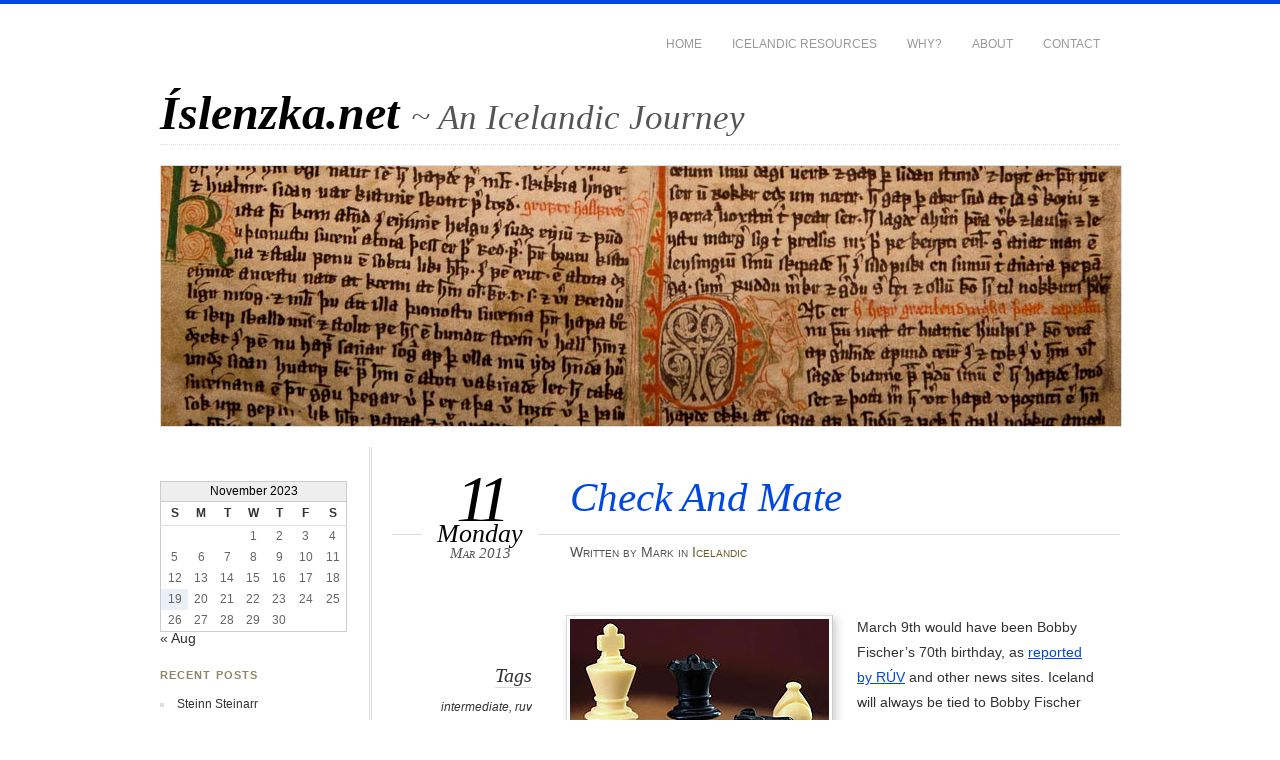

--- FILE ---
content_type: text/html; charset=utf-8
request_url: https://islenzka.net/check-and-mate/
body_size: 10235
content:
<!DOCTYPE html PUBLIC "-//W3C//DTD XHTML 1.0 Transitional//EN" "http://www.w3.org/TR/xhtml1/DTD/xhtml1-transitional.dtd">
<html xmlns="http://www.w3.org/1999/xhtml" prefix="" lang="en-US">

	<head profile="http://gmpg.org/xfn/11">
<meta property="fb:app_id" content="115845495260855">
<meta name="google-site-verification" content="BfXXoC4ugnYkwz6y6xpqtRynnPAa_8-AdtL34aSRl2A">
<meta name="msvalidate.01" content="5410A4C0FC15A15E70DF1F983C640B91">
		<meta http-equiv="Content-Type" content="text/html; charset=UTF-8">
		<title>
			  Check And Mate &ndash; Íslenzka.net		</title>
		<link rel="stylesheet" href="/wp-content/themes/chateau-2.0/style.css" type="text/css" media="screen">
				<link rel="stylesheet" href="/wp-content/themes/chateau-2.0/css/print.css" type="text/css" media="print">
		<!--[if IE]>
		<link rel="stylesheet" href="https://islenzka.net/wp-content/themes/chateau-2.0/css/ie.css" type="text/css" media="screen" />
		<![endif]-->
		<!-- iPhone Styles -->
		<meta name="viewport" content="width=device-width, initial-scale=1.0, maximum-scale=1.0, user-scalable=1">
		<link rel="apple-touch-icon" href="/wp-content/themes/chateau-2.0/images/iphone.png">
		<link rel="stylesheet" href="/wp-content/themes/chateau-2.0/css/iphone.css" type="text/css" media="only screen and (max-device-width: 480px)">
		<!-- End iPhone Styles -->	
				<style type="text/css">#mainTitle h1 a:hover strong, .postTitle h2, .postTitle h2 a, .morePosts a:hover, .morePosts h3 em, .sidebar-item a:active, .postExtras .post-edit-link, .postEntry a, #comments li a:hover, #respond h3, #respond p a, #respond label span, #menu .current_page_item a, #menu .current_page_parent .current_page_item a, #calendar_wrap table td a, #comments li.byuser .commentAuthor, .postEntry h1 {color:#0048E0;}
			body, #respond button:hover {border-color:#0048E0}
			#respond button:hover {background:#0048E0}</style>
				<link rel="alternate" type="application/rss+xml" title="Íslenzka.net" href="/feed/">
		<link rel="shortcut icon" href="/wp-content/themes/chateau-2.0/images/favicon.ico">
		<link rel="pingback" href="/xmlrpc.php">

<!-- featured image support -->
<link rel="image_src" href="/wp-content/uploads/ChessSet.jpg">
				
<!-- BEGIN Metadata added by the Add-Meta-Tags WordPress plugin -->
<meta name="robots" content="noodp,noydir">
<meta name="description" content="March 9th would have been Bobby Fischer&#039;s 70th birthday, as reported by RÚV and other news sites. Iceland will always be tied to Bobby Fischer thanks to Reykjavík being the site of the 1972 World Chess Championship (Einvígi aldarinnar - Match of the Century) which he won, as well as it being his...">
<meta name="keywords" content="icelandic,islenzka,islenska,iceland, icelandic, intermediate, ruv">
<meta property="og:site_name" content="Íslenzka.net">
<meta property="og:type" content="article">
<meta property="og:title" content="Check And Mate">
<meta property="og:url" content="/check-and-mate/">
<meta property="og:description" content="March 9th would have been Bobby Fischer&#039;s 70th birthday, as reported by RÚV and other news sites. Iceland will always be tied to Bobby Fischer thanks to Reykjavík being the site of the 1972 World Chess Championship (Einvígi aldarinnar - Match of the Century) which he won, as well as it being his...">
<meta property="og:locale" content="en_US">
<meta property="og:updated_time" content="2013-04-04T01:34:24+00:00">
<meta property="og:image" content="/wp-content/uploads/ChessSet.jpg">
<meta property="og:image:secure_url" content="/wp-content/uploads/ChessSet.jpg">
<meta property="og:image:width" content="259">
<meta property="og:image:height" content="240">
<meta property="og:image:type" content="image/jpeg">
<meta property="article:published_time" content="2013-03-11T13:25:05+00:00">
<meta property="article:modified_time" content="2013-04-04T01:34:24+00:00">
<meta property="article:author" content="/author/admin/">
<meta property="article:publisher" content="/">
<meta property="article:section" content="Icelandic">
<meta property="article:tag" content="icelandic">
<meta property="article:tag" content="islenzka">
<meta property="article:tag" content="islenska">
<meta property="article:tag" content="iceland">
<meta property="article:tag" content="icelandic">
<meta property="article:tag" content="intermediate">
<meta property="article:tag" content="ruv">
<!-- END Metadata added by the Add-Meta-Tags WordPress plugin -->

<meta name="robots" content="max-image-preview:large">
<script type="text/javascript">
/* <![CDATA[ */
window._wpemojiSettings = {"baseUrl":"https:\/\/s.w.org\/images\/core\/emoji\/14.0.0\/72x72\/","ext":".png","svgUrl":"https:\/\/s.w.org\/images\/core\/emoji\/14.0.0\/svg\/","svgExt":".svg","source":{"concatemoji":"\/wp-includes\/js\/wp-emoji-release.min.js?ver=6.4.1"}};
/*! This file is auto-generated */
!function(i,n){var o,s,e;function c(e){try{var t={supportTests:e,timestamp:(new Date).valueOf()};sessionStorage.setItem(o,JSON.stringify(t))}catch(e){}}function p(e,t,n){e.clearRect(0,0,e.canvas.width,e.canvas.height),e.fillText(t,0,0);var t=new Uint32Array(e.getImageData(0,0,e.canvas.width,e.canvas.height).data),r=(e.clearRect(0,0,e.canvas.width,e.canvas.height),e.fillText(n,0,0),new Uint32Array(e.getImageData(0,0,e.canvas.width,e.canvas.height).data));return t.every(function(e,t){return e===r[t]})}function u(e,t,n){switch(t){case"flag":return n(e,"🏳️‍⚧️","🏳️​⚧️")?!1:!n(e,"🇺🇳","🇺​🇳")&&!n(e,"🏴󠁧󠁢󠁥󠁮󠁧󠁿","🏴​󠁧​󠁢​󠁥​󠁮​󠁧​󠁿");case"emoji":return!n(e,"🫱🏻‍🫲🏿","🫱🏻​🫲🏿")}return!1}function f(e,t,n){var r="undefined"!=typeof WorkerGlobalScope&&self instanceof WorkerGlobalScope?new OffscreenCanvas(300,150):i.createElement("canvas"),a=r.getContext("2d",{willReadFrequently:!0}),o=(a.textBaseline="top",a.font="600 32px Arial",{});return e.forEach(function(e){o[e]=t(a,e,n)}),o}function t(e){var t=i.createElement("script");t.src=e,t.defer=!0,i.head.appendChild(t)}"undefined"!=typeof Promise&&(o="wpEmojiSettingsSupports",s=["flag","emoji"],n.supports={everything:!0,everythingExceptFlag:!0},e=new Promise(function(e){i.addEventListener("DOMContentLoaded",e,{once:!0})}),new Promise(function(t){var n=function(){try{var e=JSON.parse(sessionStorage.getItem(o));if("object"==typeof e&&"number"==typeof e.timestamp&&(new Date).valueOf()<e.timestamp+604800&&"object"==typeof e.supportTests)return e.supportTests}catch(e){}return null}();if(!n){if("undefined"!=typeof Worker&&"undefined"!=typeof OffscreenCanvas&&"undefined"!=typeof URL&&URL.createObjectURL&&"undefined"!=typeof Blob)try{var e="postMessage("+f.toString()+"("+[JSON.stringify(s),u.toString(),p.toString()].join(",")+"));",r=new Blob([e],{type:"text/javascript"}),a=new Worker(URL.createObjectURL(r),{name:"wpTestEmojiSupports"});return void(a.onmessage=function(e){c(n=e.data),a.terminate(),t(n)})}catch(e){}c(n=f(s,u,p))}t(n)}).then(function(e){for(var t in e)n.supports[t]=e[t],n.supports.everything=n.supports.everything&&n.supports[t],"flag"!==t&&(n.supports.everythingExceptFlag=n.supports.everythingExceptFlag&&n.supports[t]);n.supports.everythingExceptFlag=n.supports.everythingExceptFlag&&!n.supports.flag,n.DOMReady=!1,n.readyCallback=function(){n.DOMReady=!0}}).then(function(){return e}).then(function(){var e;n.supports.everything||(n.readyCallback(),(e=n.source||{}).concatemoji?t(e.concatemoji):e.wpemoji&&e.twemoji&&(t(e.twemoji),t(e.wpemoji)))}))}((window,document),window._wpemojiSettings);
/* ]]> */
</script>
<style id="wp-emoji-styles-inline-css" type="text/css">img.wp-smiley, img.emoji {
		display: inline !important;
		border: none !important;
		box-shadow: none !important;
		height: 1em !important;
		width: 1em !important;
		margin: 0 0.07em !important;
		vertical-align: -0.1em !important;
		background: none !important;
		padding: 0 !important;
	}</style>
<link rel="stylesheet" id="wp-block-library-css" href="/wp-includes/css/dist/block-library/style.min.css?ver=6.4.1" type="text/css" media="all">
<style id="classic-theme-styles-inline-css" type="text/css">/*! This file is auto-generated */
.wp-block-button__link{color:#fff;background-color:#32373c;border-radius:9999px;box-shadow:none;text-decoration:none;padding:calc(.667em + 2px) calc(1.333em + 2px);font-size:1.125em}.wp-block-file__button{background:#32373c;color:#fff;text-decoration:none}</style>
<style id="global-styles-inline-css" type="text/css">body{--wp--preset--color--black: #000000;--wp--preset--color--cyan-bluish-gray: #abb8c3;--wp--preset--color--white: #ffffff;--wp--preset--color--pale-pink: #f78da7;--wp--preset--color--vivid-red: #cf2e2e;--wp--preset--color--luminous-vivid-orange: #ff6900;--wp--preset--color--luminous-vivid-amber: #fcb900;--wp--preset--color--light-green-cyan: #7bdcb5;--wp--preset--color--vivid-green-cyan: #00d084;--wp--preset--color--pale-cyan-blue: #8ed1fc;--wp--preset--color--vivid-cyan-blue: #0693e3;--wp--preset--color--vivid-purple: #9b51e0;--wp--preset--gradient--vivid-cyan-blue-to-vivid-purple: linear-gradient(135deg,rgba(6,147,227,1) 0%,rgb(155,81,224) 100%);--wp--preset--gradient--light-green-cyan-to-vivid-green-cyan: linear-gradient(135deg,rgb(122,220,180) 0%,rgb(0,208,130) 100%);--wp--preset--gradient--luminous-vivid-amber-to-luminous-vivid-orange: linear-gradient(135deg,rgba(252,185,0,1) 0%,rgba(255,105,0,1) 100%);--wp--preset--gradient--luminous-vivid-orange-to-vivid-red: linear-gradient(135deg,rgba(255,105,0,1) 0%,rgb(207,46,46) 100%);--wp--preset--gradient--very-light-gray-to-cyan-bluish-gray: linear-gradient(135deg,rgb(238,238,238) 0%,rgb(169,184,195) 100%);--wp--preset--gradient--cool-to-warm-spectrum: linear-gradient(135deg,rgb(74,234,220) 0%,rgb(151,120,209) 20%,rgb(207,42,186) 40%,rgb(238,44,130) 60%,rgb(251,105,98) 80%,rgb(254,248,76) 100%);--wp--preset--gradient--blush-light-purple: linear-gradient(135deg,rgb(255,206,236) 0%,rgb(152,150,240) 100%);--wp--preset--gradient--blush-bordeaux: linear-gradient(135deg,rgb(254,205,165) 0%,rgb(254,45,45) 50%,rgb(107,0,62) 100%);--wp--preset--gradient--luminous-dusk: linear-gradient(135deg,rgb(255,203,112) 0%,rgb(199,81,192) 50%,rgb(65,88,208) 100%);--wp--preset--gradient--pale-ocean: linear-gradient(135deg,rgb(255,245,203) 0%,rgb(182,227,212) 50%,rgb(51,167,181) 100%);--wp--preset--gradient--electric-grass: linear-gradient(135deg,rgb(202,248,128) 0%,rgb(113,206,126) 100%);--wp--preset--gradient--midnight: linear-gradient(135deg,rgb(2,3,129) 0%,rgb(40,116,252) 100%);--wp--preset--font-size--small: 13px;--wp--preset--font-size--medium: 20px;--wp--preset--font-size--large: 36px;--wp--preset--font-size--x-large: 42px;--wp--preset--spacing--20: 0.44rem;--wp--preset--spacing--30: 0.67rem;--wp--preset--spacing--40: 1rem;--wp--preset--spacing--50: 1.5rem;--wp--preset--spacing--60: 2.25rem;--wp--preset--spacing--70: 3.38rem;--wp--preset--spacing--80: 5.06rem;--wp--preset--shadow--natural: 6px 6px 9px rgba(0, 0, 0, 0.2);--wp--preset--shadow--deep: 12px 12px 50px rgba(0, 0, 0, 0.4);--wp--preset--shadow--sharp: 6px 6px 0px rgba(0, 0, 0, 0.2);--wp--preset--shadow--outlined: 6px 6px 0px -3px rgba(255, 255, 255, 1), 6px 6px rgba(0, 0, 0, 1);--wp--preset--shadow--crisp: 6px 6px 0px rgba(0, 0, 0, 1);}:where(.is-layout-flex){gap: 0.5em;}:where(.is-layout-grid){gap: 0.5em;}body .is-layout-flow > .alignleft{float: left;margin-inline-start: 0;margin-inline-end: 2em;}body .is-layout-flow > .alignright{float: right;margin-inline-start: 2em;margin-inline-end: 0;}body .is-layout-flow > .aligncenter{margin-left: auto !important;margin-right: auto !important;}body .is-layout-constrained > .alignleft{float: left;margin-inline-start: 0;margin-inline-end: 2em;}body .is-layout-constrained > .alignright{float: right;margin-inline-start: 2em;margin-inline-end: 0;}body .is-layout-constrained > .aligncenter{margin-left: auto !important;margin-right: auto !important;}body .is-layout-constrained > :where(:not(.alignleft):not(.alignright):not(.alignfull)){max-width: var(--wp--style--global--content-size);margin-left: auto !important;margin-right: auto !important;}body .is-layout-constrained > .alignwide{max-width: var(--wp--style--global--wide-size);}body .is-layout-flex{display: flex;}body .is-layout-flex{flex-wrap: wrap;align-items: center;}body .is-layout-flex > *{margin: 0;}body .is-layout-grid{display: grid;}body .is-layout-grid > *{margin: 0;}:where(.wp-block-columns.is-layout-flex){gap: 2em;}:where(.wp-block-columns.is-layout-grid){gap: 2em;}:where(.wp-block-post-template.is-layout-flex){gap: 1.25em;}:where(.wp-block-post-template.is-layout-grid){gap: 1.25em;}.has-black-color{color: var(--wp--preset--color--black) !important;}.has-cyan-bluish-gray-color{color: var(--wp--preset--color--cyan-bluish-gray) !important;}.has-white-color{color: var(--wp--preset--color--white) !important;}.has-pale-pink-color{color: var(--wp--preset--color--pale-pink) !important;}.has-vivid-red-color{color: var(--wp--preset--color--vivid-red) !important;}.has-luminous-vivid-orange-color{color: var(--wp--preset--color--luminous-vivid-orange) !important;}.has-luminous-vivid-amber-color{color: var(--wp--preset--color--luminous-vivid-amber) !important;}.has-light-green-cyan-color{color: var(--wp--preset--color--light-green-cyan) !important;}.has-vivid-green-cyan-color{color: var(--wp--preset--color--vivid-green-cyan) !important;}.has-pale-cyan-blue-color{color: var(--wp--preset--color--pale-cyan-blue) !important;}.has-vivid-cyan-blue-color{color: var(--wp--preset--color--vivid-cyan-blue) !important;}.has-vivid-purple-color{color: var(--wp--preset--color--vivid-purple) !important;}.has-black-background-color{background-color: var(--wp--preset--color--black) !important;}.has-cyan-bluish-gray-background-color{background-color: var(--wp--preset--color--cyan-bluish-gray) !important;}.has-white-background-color{background-color: var(--wp--preset--color--white) !important;}.has-pale-pink-background-color{background-color: var(--wp--preset--color--pale-pink) !important;}.has-vivid-red-background-color{background-color: var(--wp--preset--color--vivid-red) !important;}.has-luminous-vivid-orange-background-color{background-color: var(--wp--preset--color--luminous-vivid-orange) !important;}.has-luminous-vivid-amber-background-color{background-color: var(--wp--preset--color--luminous-vivid-amber) !important;}.has-light-green-cyan-background-color{background-color: var(--wp--preset--color--light-green-cyan) !important;}.has-vivid-green-cyan-background-color{background-color: var(--wp--preset--color--vivid-green-cyan) !important;}.has-pale-cyan-blue-background-color{background-color: var(--wp--preset--color--pale-cyan-blue) !important;}.has-vivid-cyan-blue-background-color{background-color: var(--wp--preset--color--vivid-cyan-blue) !important;}.has-vivid-purple-background-color{background-color: var(--wp--preset--color--vivid-purple) !important;}.has-black-border-color{border-color: var(--wp--preset--color--black) !important;}.has-cyan-bluish-gray-border-color{border-color: var(--wp--preset--color--cyan-bluish-gray) !important;}.has-white-border-color{border-color: var(--wp--preset--color--white) !important;}.has-pale-pink-border-color{border-color: var(--wp--preset--color--pale-pink) !important;}.has-vivid-red-border-color{border-color: var(--wp--preset--color--vivid-red) !important;}.has-luminous-vivid-orange-border-color{border-color: var(--wp--preset--color--luminous-vivid-orange) !important;}.has-luminous-vivid-amber-border-color{border-color: var(--wp--preset--color--luminous-vivid-amber) !important;}.has-light-green-cyan-border-color{border-color: var(--wp--preset--color--light-green-cyan) !important;}.has-vivid-green-cyan-border-color{border-color: var(--wp--preset--color--vivid-green-cyan) !important;}.has-pale-cyan-blue-border-color{border-color: var(--wp--preset--color--pale-cyan-blue) !important;}.has-vivid-cyan-blue-border-color{border-color: var(--wp--preset--color--vivid-cyan-blue) !important;}.has-vivid-purple-border-color{border-color: var(--wp--preset--color--vivid-purple) !important;}.has-vivid-cyan-blue-to-vivid-purple-gradient-background{background: var(--wp--preset--gradient--vivid-cyan-blue-to-vivid-purple) !important;}.has-light-green-cyan-to-vivid-green-cyan-gradient-background{background: var(--wp--preset--gradient--light-green-cyan-to-vivid-green-cyan) !important;}.has-luminous-vivid-amber-to-luminous-vivid-orange-gradient-background{background: var(--wp--preset--gradient--luminous-vivid-amber-to-luminous-vivid-orange) !important;}.has-luminous-vivid-orange-to-vivid-red-gradient-background{background: var(--wp--preset--gradient--luminous-vivid-orange-to-vivid-red) !important;}.has-very-light-gray-to-cyan-bluish-gray-gradient-background{background: var(--wp--preset--gradient--very-light-gray-to-cyan-bluish-gray) !important;}.has-cool-to-warm-spectrum-gradient-background{background: var(--wp--preset--gradient--cool-to-warm-spectrum) !important;}.has-blush-light-purple-gradient-background{background: var(--wp--preset--gradient--blush-light-purple) !important;}.has-blush-bordeaux-gradient-background{background: var(--wp--preset--gradient--blush-bordeaux) !important;}.has-luminous-dusk-gradient-background{background: var(--wp--preset--gradient--luminous-dusk) !important;}.has-pale-ocean-gradient-background{background: var(--wp--preset--gradient--pale-ocean) !important;}.has-electric-grass-gradient-background{background: var(--wp--preset--gradient--electric-grass) !important;}.has-midnight-gradient-background{background: var(--wp--preset--gradient--midnight) !important;}.has-small-font-size{font-size: var(--wp--preset--font-size--small) !important;}.has-medium-font-size{font-size: var(--wp--preset--font-size--medium) !important;}.has-large-font-size{font-size: var(--wp--preset--font-size--large) !important;}.has-x-large-font-size{font-size: var(--wp--preset--font-size--x-large) !important;}
.wp-block-navigation a:where(:not(.wp-element-button)){color: inherit;}
:where(.wp-block-post-template.is-layout-flex){gap: 1.25em;}:where(.wp-block-post-template.is-layout-grid){gap: 1.25em;}
:where(.wp-block-columns.is-layout-flex){gap: 2em;}:where(.wp-block-columns.is-layout-grid){gap: 2em;}
.wp-block-pullquote{font-size: 1.5em;line-height: 1.6;}</style>
<link rel="https://api.w.org/" href="/wp-json/">
<link rel="alternate" type="application/json" href="/wp-json/wp/v2/posts/783">
<link rel="EditURI" type="application/rsd+xml" title="RSD" href="/xmlrpc.php?rsd">
<meta name="generator" content="WordPress 6.4.1">
<link rel="canonical" href="/check-and-mate/">
<link rel="shortlink" href="/?p=783">
<link rel="alternate" type="application/json+oembed" href="/wp-json/oembed/1.0/embed?url=https%3A%2F%2F%2Fcheck-and-mate%2F">
<link rel="alternate" type="text/xml+oembed" href="/wp-json/oembed/1.0/embed?url=https%3A%2F%2F%2Fcheck-and-mate%2F#038;format=xml">
<link rel="icon" href="/wp-content/uploads/cropped-iceland-32x32.png" sizes="32x32">
<link rel="icon" href="/wp-content/uploads/cropped-iceland-192x192.png" sizes="192x192">
<link rel="apple-touch-icon" href="/wp-content/uploads/cropped-iceland-180x180.png">
<meta name="msapplication-TileImage" content="/wp-content/uploads/cropped-iceland-270x270.png">
	</head>
	
	<body class="post-template-default single single-post postid-783 single-format-standard">

<div id="fb-root"></div>
<script>(function(d, s, id) {
  var js, fjs = d.getElementsByTagName(s)[0];
  if (d.getElementById(id)) return;
  js = d.createElement(s); js.id = id;
  js.async=true; js.src = "//connect.facebook.net/en_US/all.js#xfbml=1&appId=115845495260855";
  fjs.parentNode.insertBefore(js, fjs);
}(document, 'script', 'facebook-jssdk'));</script>

<script type="text/javascript">(function() {
    var po = document.createElement('script'); po.type = 'text/javascript'; po.async = true;
    po.src = 'https://apis.google.com/js/plusone.js';
    var s = document.getElementsByTagName('script')[0]; s.parentNode.insertBefore(po, s);
  })();</script>

<script>!function(d,s,id){var js,fjs=d.getElementsByTagName(s)[0];if(!d.getElementById(id)){js=d.createElement(s);js.id=id;js.async=true;js.src="//platform.twitter.com/widgets.js";fjs.parentNode.insertBefore(js,fjs);}}(document,"script","twitter-wjs");</script>

		<!-- HEADER -->
		<div id="header">

			<div id="menu">
				<ul id="menu-islenzka" class="menu">
<li id="menu-item-187" class="menu-item menu-item-type-custom menu-item-object-custom menu-item-home menu-item-187"><a href="/">Home</a></li>
<li id="menu-item-186" class="menu-item menu-item-type-post_type menu-item-object-page menu-item-186"><a href="/icelandic-resources/">Icelandic Resources</a></li>
<li id="menu-item-184" class="menu-item menu-item-type-post_type menu-item-object-page menu-item-184"><a href="/why/">Why?</a></li>
<li id="menu-item-185" class="menu-item menu-item-type-post_type menu-item-object-page menu-item-185"><a href="/about/">About</a></li>
<li id="menu-item-211" class="menu-item menu-item-type-post_type menu-item-object-page menu-item-211"><a href="/contact/">Contact</a></li>
</ul>			</div>
			<div id="mainTitle">
				<h1>
					<a href="/" title="&laquo; Return to Íslenzka.net's Homepage">
						<strong>Íslenzka.net </strong> <span>~ An Icelandic Journey</span>
					</a>
				</h1>
			</div>

			<div id="mainImage">
										<img src="/wp-content/uploads/manuscript.jpg" width="960" height="260" alt="Íslenzka.net" title="Íslenzka.net">
							</div>
		</div>
<div id="main">
<div id="content">


	<div class="post" id="post-783">
		<div class="postTitle">
			<h2>Check And Mate</h2>
			<p class="postDate">
				<strong>11</strong>
				<em>Monday</em>
				<span>Mar 2013</span>
			</p>
			<div class="postInfo">
				<p>Written by Mark in <a href="/category/icelandic/" rel="category tag">Icelandic</a></p>
				<!-- <p class="postComCount">
				<strong><a href="#comments">&asymp; 0 comments</a></strong>
				</p> -->
			</div>
		</div>
		<div class="postContent">
			<div class="postExtras">
				<p></p>
				<p><strong>Tags</strong></p>
				<p>
				<a href="/tag/intermediate/" rel="tag">intermediate</a>, <a href="/tag/ruv/" rel="tag">ruv</a>				</p>
											</div>
			<div class="postEntry">
				<p><a href="/wp-content/uploads/ChessSet.jpg"><img fetchpriority="high" decoding="async" src="/wp-content/uploads/ChessSet.jpg" alt="Chess" width="259" height="240" class="alignleft size-full wp-image-802"></a></p>
<p>March 9th would have been Bobby Fischer&#8217;s 70th birthday, as <a href="http://www.ruv.is/frett/bobby-fischer-sjotugur" target="_blank">reported by RÚV</a> and other news sites. Iceland will always be tied to Bobby Fischer thanks to Reykjavík being the site of the 1972 World Chess Championship (<strong>Einvígi aldarinnar</strong> &#8211; Match of the Century) which he won, as well as it being his final resting place. Chess is a popular pastime in Iceland; just recently the 28th <a href="http://www.reykjavikopen.com/" target="_blank">Reykjavík Open</a> was held at the Harpa music hall on the Reykjavík waterfront. The article itself has a number of interesting terms to add to your vocabulary, and then we&#8217;ll talk a bit about chess 🙂</p>
<p>The title of the article is <strong>Bobby Fischer sjötugur</strong> &#8211; the word used to indicate his age of 70 isn&#8217;t the cardinal number <strong>sjötíu</strong>, but instead an adjective that incorporates the word for a set of ten &#8211; <strong>tugur</strong>. You see this a lot when someone&#8217;s age is being reported, or their approximate age. Other examples would be:</p>
<p><strong>tví·tugur (adj)</strong> &#8211; 20 years old<br>
<strong>þrí·tugur (adj)</strong> &#8211; 30 years old<br>
<strong>fer·tugur (adj)</strong> &#8211; 40 years old<br>
<strong>fimm·tugur (adj)</strong> &#8211; 50 years old<br>
<strong>sex·tugur (adj)</strong> &#8211; 60 years old</p>
<p>However:<br>
<strong>átt·ræður (adj)</strong> &#8211; 80 years old<br>
<strong>ní·ræður (adj)</strong> &#8211; 90 years old</p>
<table class="islenzka" width="300" border="1">
<tr>
<th colspan="3">tug/ur (m) &#8211; ten</th>
</tr>
<tr>
<th width="15%"></th>
<th>singular</th>
<th>plural</th>
</tr>
<tr>
<th>nom</th>
<td>tugur</td>
<td>tugir</td>
</tr>
<tr>
<th>acc</th>
<td>tug</td>
<td>tugi</td>
</tr>
<tr>
<th>dat</th>
<td>tug(i)</td>
<td>tugum</td>
</tr>
<tr>
<th>gen</th>
<td>tugar</td>
<td>tuga</td>
</tr>
</table>
<p>From the first paragraph:</p>
<p><em><strong>&#8220;Bobby Fischer, fyrrverandi heimsmeistari í skák, hefði orðið sjötugur í gær. Hann fæddist 9. mars 1943 í Chicago. Fischer varð ungur afburða skákmeistari, hann varð stórmeistari 15 ára. Fischer varð átta sinnum Bandaríkjameistari. Í upphafi áttunda áratugarins var hann langbesti skákmaður heims.&#8221;</strong></em></p>
<p><em>&#8220;Bobby Fischer, former world chess champion, would have been seventy yesterday. He was born March 9, 1943 in Chicago. Fischer was an exceptional young chess master, and became a grandmaster at the age of 15. He was 8-time U.S. champion. At the beginning of the 70s be was the best chess player in the world.&#8221;</em></p>
<p>Another word with <strong>tugur</strong> is <strong>ára·tugur</strong> &#8211; decade. It is interesting to note that the 70s are referred to as <strong>áttundi áratugurinn</strong>, so actually the 8th decade. This is also how the <strong><em>-tugur</em></strong> adjectives work, so you will see something like <strong>á fertugs aldri</strong> referring to someone in their thirties.</p>
<p>More words to help you with the article:</p>
<pre>
að·dragand/i           - antecedents, events leading up to sth
ein·vígi               - duel, match
sigr/a v (acc) (-aði)  - win, defeat
Svartfjallaland        - Montenegro
leika lausum hala      - to be free
dús/a v (-aði)         - be compelled to stay
</pre>
<p>Some general chess-related terms:</p>
<table class="islenzka" width="300" border="1">
<tr>
<th colspan="3">tefl/a v (acc) &#8211; play chess</th>
</tr>
<tr>
<th width="15%"></th>
<th>present</th>
<th>past</th>
</tr>
<tr>
<th>ég</th>
<td>tefli</td>
<td>tefldi</td>
</tr>
<tr>
<th>þú</th>
<td>teflir</td>
<td>tefldir</td>
</tr>
<tr>
<th>það</th>
<td>teflir</td>
<td>tefldi</td>
</tr>
<tr>
<th>við</th>
<td>teflum</td>
<td>tefldum</td>
</tr>
<tr>
<th>þið</th>
<td>teflið</td>
<td>teflduð</td>
</tr>
<tr>
<th>þau</th>
<td>tefla</td>
<td>tefldu</td>
</tr>
</table>
<p><strong>skák f (-ar, -ir)</strong> &#8211; chess<br>
<strong>kóng/ur m (-s, -ar)</strong> &#8211; king<br>
<strong>drottning f (-ar, -ar)</strong> &#8211; queen<br>
<strong>hrók/ur m (-s, -ar)</strong> &#8211; rook<br>
<strong>biskup m (-s, -ar)</strong> &#8211; bishop<br>
<strong>riddar/i m (-a, -ar)</strong> &#8211; knight<br>
<strong>peð n (-s, -)</strong> &#8211; pawn<br>
<strong>hrókun</strong> &#8211; castling</p>
<p>In Icelandic, you actually &#8220;kill&#8221; a piece rather than &#8220;capture&#8221; it in chess (those Vikings are harsh :)). So we use <strong>að drepa</strong>:</p>
<table class="islenzka" width="300" border="1">
<tr>
<th colspan="3">drepa (acc) &#8211; kill (capture in chess)</th>
</tr>
<tr>
<th width="15%"></th>
<th>present</th>
<th>past</th>
</tr>
<tr>
<th>ég</th>
<td>drep</td>
<td>drap</td>
</tr>
<tr>
<th>þú</th>
<td>drepur</td>
<td>drapst</td>
</tr>
<tr>
<th>það</th>
<td>drepur</td>
<td>drap</td>
</tr>
<tr>
<th>við</th>
<td>drepum</td>
<td>drápum</td>
</tr>
<tr>
<th>þið</th>
<td>drepið</td>
<td>drápuð</td>
</tr>
<tr>
<th>þau</th>
<td>drepa</td>
<td>drápu</td>
</tr>
</table>
<p>There is a great page about chess on the Icelandic Wikipedia page: <a href="https://is.wikipedia.org/wiki/Sk%C3%A1k">http://is.wikipedia.org/wiki/Skák</a></p>


			</div>
		</div>
	</div>
	
	
<!-- You can start editing here. -->


	
	 <div id="respond">
	 	<!-- If comments are closed. -->
		<!-- <p class="nocomments">Comments are closed.</p> -->
	 </div>

		

	
	
</div>


<div id="sidebar">
	<ul>
	
		<!-- Widgets Top -->
		<li class="sidebar-item"><div id="calendar_wrap" class="calendar_wrap">
<table id="wp-calendar" class="wp-calendar-table">
	<caption>November 2023</caption>
	<thead>
	<tr>
		<th scope="col" title="Sunday">S</th>
		<th scope="col" title="Monday">M</th>
		<th scope="col" title="Tuesday">T</th>
		<th scope="col" title="Wednesday">W</th>
		<th scope="col" title="Thursday">T</th>
		<th scope="col" title="Friday">F</th>
		<th scope="col" title="Saturday">S</th>
	</tr>
	</thead>
	<tbody>
	<tr>
		<td colspan="3" class="pad">&nbsp;</td>
<td>1</td>
<td>2</td>
<td>3</td>
<td>4</td>
	</tr>
	<tr>
		<td>5</td>
<td>6</td>
<td>7</td>
<td>8</td>
<td>9</td>
<td>10</td>
<td>11</td>
	</tr>
	<tr>
		<td>12</td>
<td>13</td>
<td>14</td>
<td>15</td>
<td>16</td>
<td>17</td>
<td>18</td>
	</tr>
	<tr>
		<td id="today">19</td>
<td>20</td>
<td>21</td>
<td>22</td>
<td>23</td>
<td>24</td>
<td>25</td>
	</tr>
	<tr>
		<td>26</td>
<td>27</td>
<td>28</td>
<td>29</td>
<td>30</td>
		<td class="pad" colspan="2">&nbsp;</td>
	</tr>
	</tbody>
	</table>
<nav aria-label="Previous and next months" class="wp-calendar-nav">
		<span class="wp-calendar-nav-prev"><a href="/2015/08/">&laquo; Aug</a></span>
		<span class="pad">&nbsp;</span>
		<span class="wp-calendar-nav-next">&nbsp;</span>
	</nav>
</div></li>
		<li class="sidebar-item">
		<h3>Recent Posts</h3>
		<ul>
											<li>
					<a href="/steinn-steinarr/">Steinn Steinarr</a>
									</li>
											<li>
					<a href="/barefoot-park/">Barefoot Park</a>
									</li>
											<li>
					<a href="/a-week-in-leifsstod/">A Week In Leifsstöð</a>
									</li>
											<li>
					<a href="/stolen-cats-returned/">Stolen Cats Returned</a>
									</li>
											<li>
					<a href="/baby-new-year/">Baby New Year</a>
									</li>
											<li>
					<a href="/nineteen-outlaws/">Nineteen Outlaws</a>
									</li>
											<li>
					<a href="/dagur-islenskrar-tungu/">Dagur Íslenskrar Tungu</a>
									</li>
					</ul>

		</li>
<li class="sidebar-item">
<h3>Archives</h3>		<label class="screen-reader-text" for="archives-dropdown-2">Archives</label>
		<select id="archives-dropdown-2" name="archive-dropdown">
			
			<option value="">Select Month</option>
				<option value="https://islenzka.net/2015/08/"> August 2015 </option>
	<option value="https://islenzka.net/2015/07/"> July 2015 </option>
	<option value="https://islenzka.net/2015/06/"> June 2015 </option>
	<option value="https://islenzka.net/2015/01/"> January 2015 </option>
	<option value="https://islenzka.net/2014/12/"> December 2014 </option>
	<option value="https://islenzka.net/2014/11/"> November 2014 </option>
	<option value="https://islenzka.net/2014/10/"> October 2014 </option>
	<option value="https://islenzka.net/2014/09/"> September 2014 </option>
	<option value="https://islenzka.net/2014/08/"> August 2014 </option>
	<option value="https://islenzka.net/2014/07/"> July 2014 </option>
	<option value="https://islenzka.net/2014/06/"> June 2014 </option>
	<option value="https://islenzka.net/2014/05/"> May 2014 </option>
	<option value="https://islenzka.net/2014/04/"> April 2014 </option>
	<option value="https://islenzka.net/2014/03/"> March 2014 </option>
	<option value="https://islenzka.net/2014/02/"> February 2014 </option>
	<option value="https://islenzka.net/2014/01/"> January 2014 </option>
	<option value="https://islenzka.net/2013/12/"> December 2013 </option>
	<option value="https://islenzka.net/2013/11/"> November 2013 </option>
	<option value="https://islenzka.net/2013/10/"> October 2013 </option>
	<option value="https://islenzka.net/2013/09/"> September 2013 </option>
	<option value="https://islenzka.net/2013/08/"> August 2013 </option>
	<option value="https://islenzka.net/2013/07/"> July 2013 </option>
	<option value="https://islenzka.net/2013/06/"> June 2013 </option>
	<option value="https://islenzka.net/2013/05/"> May 2013 </option>
	<option value="https://islenzka.net/2013/04/"> April 2013 </option>
	<option value="https://islenzka.net/2013/03/"> March 2013 </option>

		</select>

			<script type="text/javascript">
/* <![CDATA[ */

(function() {
	var dropdown = document.getElementById( "archives-dropdown-2" );
	function onSelectChange() {
		if ( dropdown.options[ dropdown.selectedIndex ].value !== '' ) {
			document.location.href = this.options[ this.selectedIndex ].value;
		}
	}
	dropdown.onchange = onSelectChange;
})();

/* ]]> */
</script>
</li>
<li class="sidebar-item">
<h3>Search Past Posts</h3>
<form method="get" action="https://islenzka.net/">
	<p>
		<label for="s" class="accesible">Search:</label>
		<input type="text" value="Search&hellip;" name="s" id="s" onfocus="this.value=''">
		<input type="submit" name="search" value="Go">
	</p>
</form>
</li>

		<!-- Widgets Bottom -->
			</ul>
</div>
</div>


	<!-- FOOTER -->
	<div id="footer">
		<div id="aboutInfo">
			<h4>Íslenzka.net</h4>
			<div id="welcomeMsg">
				<!-- Welcome Message -->
							<div class="textwidget">
<p>&#8230;One by one the puffins steal my sanity&#8230;</p>
</div>
					</div>
		</div>	
		<div id="siteMap">
			<ul id="siteMapList">
				
				<!-- Widgets Footer Extras -->
				<li class="siteMap-item">
<h5>Pages</h5>
			<ul>
				<li class="page_item page-item-11"><a href="/icelandic-resources/">Icelandic Resources</a></li>
<li class="page_item page-item-55"><a href="/why/">Why?</a></li>
<li class="page_item page-item-13"><a href="/about/">About</a></li>
<li class="page_item page-item-209"><a href="/contact/">Contact</a></li>
			</ul>

			</li>
<li class="siteMap-item">
<h5>Archives</h5>
			<ul>
					<li><a href="/2015/08/">August 2015</a></li>
	<li><a href="/2015/07/">July 2015</a></li>
	<li><a href="/2015/06/">June 2015</a></li>
	<li><a href="/2015/01/">January 2015</a></li>
	<li><a href="/2014/12/">December 2014</a></li>
	<li><a href="/2014/11/">November 2014</a></li>
	<li><a href="/2014/10/">October 2014</a></li>
	<li><a href="/2014/09/">September 2014</a></li>
	<li><a href="/2014/08/">August 2014</a></li>
	<li><a href="/2014/07/">July 2014</a></li>
	<li><a href="/2014/06/">June 2014</a></li>
	<li><a href="/2014/05/">May 2014</a></li>
	<li><a href="/2014/04/">April 2014</a></li>
	<li><a href="/2014/03/">March 2014</a></li>
	<li><a href="/2014/02/">February 2014</a></li>
	<li><a href="/2014/01/">January 2014</a></li>
	<li><a href="/2013/12/">December 2013</a></li>
	<li><a href="/2013/11/">November 2013</a></li>
	<li><a href="/2013/10/">October 2013</a></li>
	<li><a href="/2013/09/">September 2013</a></li>
	<li><a href="/2013/08/">August 2013</a></li>
	<li><a href="/2013/07/">July 2013</a></li>
	<li><a href="/2013/06/">June 2013</a></li>
	<li><a href="/2013/05/">May 2013</a></li>
	<li><a href="/2013/04/">April 2013</a></li>
	<li><a href="/2013/03/">March 2013</a></li>
			</ul>

			</li>
		<li class="siteMap-item">
		<h5>Previous Posts</h5>
		<ul>
											<li>
					<a href="/steinn-steinarr/">Steinn Steinarr</a>
									</li>
											<li>
					<a href="/barefoot-park/">Barefoot Park</a>
									</li>
											<li>
					<a href="/a-week-in-leifsstod/">A Week In Leifsstöð</a>
									</li>
											<li>
					<a href="/stolen-cats-returned/">Stolen Cats Returned</a>
									</li>
											<li>
					<a href="/baby-new-year/">Baby New Year</a>
									</li>
											<li>
					<a href="/nineteen-outlaws/">Nineteen Outlaws</a>
									</li>
											<li>
					<a href="/dagur-islenskrar-tungu/">Dagur Íslenskrar Tungu</a>
									</li>
											<li>
					<a href="/ari-josefsson/">Ari Jósefsson</a>
									</li>
											<li>
					<a href="/snow-on-the-mountains/">Snow On The Mountains</a>
									</li>
											<li>
					<a href="/stripped-of-glacierhood/">Stripped Of Glacierhood</a>
									</li>
											<li>
					<a href="/witches-rings/">Witches&#8217; Rings</a>
									</li>
											<li>
					<a href="/clever-horses/">Clever Horses</a>
									</li>
					</ul>

		</li>
<li class="siteMap-item">
<h5>Links</h5>
	<ul class="xoxo blogroll">
<li><a href="http://digicoll.library.wisc.edu/IcelOnline/Search.TEId.html" rel="noopener" target="_blank">Icelandic Online Dictionary</a></li>
<li>
<a href="http://bin.arnastofnun.is/" rel="noopener" title="Icelandic Inflections" target="_blank">BÍN</a>
Icelandic Inflections</li>
<li>
<a href="http://ruv.is/" rel="noopener" title="Ríkisútvarpið" target="_blank">RÚV</a>
Ríkisútvarpið</li>
<li>
<a href="http://visir.is/" rel="noopener" title="Fréttablaðið" target="_blank">Vísir</a>
Fréttablaðið</li>
<li>
<a href="http://mbl.is/" rel="noopener" title="Morgunblaðið" target="_blank">MBL</a>
Morgunblaðið</li>
<li>
<a href="https://islenzka.is/" rel="noopener" title="Grammar Exercises" target="_blank">Íslenzka.is</a>
Grammar Exercises</li>

	</ul>
</li>
				
			</ul>
		</div>
		<div id="copyright">
			<p>
			</p>
		</div>
	</div>

<script type="text/javascript">var _gaq = _gaq || [];
  _gaq.push(['_setAccount', 'UA-38415818-1']);
  _gaq.push(['_trackPageview']);

  (function() {
    var ga = document.createElement('script'); ga.type = 'text/javascript'; ga.async = true;
    ga.src = ('https:' == document.location.protocol ? 'https://ssl' : 'http://www') + '.google-analytics.com/ga.js';
    var s = document.getElementsByTagName('script')[0]; s.parentNode.insertBefore(ga, s);
  })();</script>
		
	


<script type="text/javascript" src="/wp-includes/js/comment-reply.min.js?ver=6.4.1" id="comment-reply-js" async="async" data-wp-strategy="async"></script>

<script defer src="https://static.cloudflareinsights.com/beacon.min.js/vcd15cbe7772f49c399c6a5babf22c1241717689176015" integrity="sha512-ZpsOmlRQV6y907TI0dKBHq9Md29nnaEIPlkf84rnaERnq6zvWvPUqr2ft8M1aS28oN72PdrCzSjY4U6VaAw1EQ==" data-cf-beacon='{"version":"2024.11.0","token":"8f25537229b4442ea9d7cc014b035625","r":1,"server_timing":{"name":{"cfCacheStatus":true,"cfEdge":true,"cfExtPri":true,"cfL4":true,"cfOrigin":true,"cfSpeedBrain":true},"location_startswith":null}}' crossorigin="anonymous"></script>
</body>
</html>

--- FILE ---
content_type: text/html; charset=utf-8
request_url: https://islenzka.net/wp-includes/js/wp-emoji-release.min.js?ver=6.4.1
body_size: 9656
content:
<!DOCTYPE html PUBLIC "-//W3C//DTD XHTML 1.0 Transitional//EN" "http://www.w3.org/TR/xhtml1/DTD/xhtml1-transitional.dtd">
<html xmlns="http://www.w3.org/1999/xhtml" prefix="" lang="en-US">

	<head profile="http://gmpg.org/xfn/11">
<meta property="fb:app_id" content="115845495260855">
<meta name="google-site-verification" content="BfXXoC4ugnYkwz6y6xpqtRynnPAa_8-AdtL34aSRl2A">
<meta name="msvalidate.01" content="5410A4C0FC15A15E70DF1F983C640B91">
		<meta http-equiv="Content-Type" content="text/html; charset=UTF-8">
		<title>
			Íslenzka.net &ndash; An Icelandic Journey		</title>
		<link rel="stylesheet" href="/wp-content/themes/chateau-2.0/style.css" type="text/css" media="screen">
				<link rel="stylesheet" href="/wp-content/themes/chateau-2.0/css/print.css" type="text/css" media="print">
		<!--[if IE]>
		<link rel="stylesheet" href="http://islenzka.net/wp-content/themes/chateau-2.0/css/ie.css" type="text/css" media="screen" />
		<![endif]-->
		<!-- iPhone Styles -->
		<meta name="viewport" content="width=device-width, initial-scale=1.0, maximum-scale=1.0, user-scalable=1">
		<link rel="apple-touch-icon" href="/wp-content/themes/chateau-2.0/images/iphone.png">
		<link rel="stylesheet" href="/wp-content/themes/chateau-2.0/css/iphone.css" type="text/css" media="only screen and (max-device-width: 480px)">
		<!-- End iPhone Styles -->	
				<style type="text/css">#mainTitle h1 a:hover strong, .postTitle h2, .postTitle h2 a, .morePosts a:hover, .morePosts h3 em, .sidebar-item a:active, .postExtras .post-edit-link, .postEntry a, #comments li a:hover, #respond h3, #respond p a, #respond label span, #menu .current_page_item a, #menu .current_page_parent .current_page_item a, #calendar_wrap table td a, #comments li.byuser .commentAuthor, .postEntry h1 {color:#0048E0;}
			body, #respond button:hover {border-color:#0048E0}
			#respond button:hover {background:#0048E0}</style>
				<link rel="alternate" type="application/rss+xml" title="Íslenzka.net" href="/feed/">
		<link rel="shortcut icon" href="/wp-content/themes/chateau-2.0/images/favicon.ico">
		<link rel="pingback" href="/xmlrpc.php">

<!-- featured image support -->
				
<!-- BEGIN Metadata added by the Add-Meta-Tags WordPress plugin -->
<meta name="robots" content="noodp,noydir">
<meta name="description" content="Dedicated to the study of Icelandic, with discussion and commentary on topics of interest to the student of the language. Grammar, vocabulary and culture.">
<meta name="keywords" content="icelandic,islenzka,islenska,iceland">
<meta property="og:type" content="website">
<meta property="og:site_name" content="Íslenzka.net">
<meta property="og:title" content="Íslenzka.net">
<meta property="og:url" content="/">
<meta property="og:description" content="Dedicated to the study of Icelandic, with discussion and commentary on topics of interest to the student of the language. Grammar, vocabulary and culture.">
<meta property="og:locale" content="en_US">
<!-- END Metadata added by the Add-Meta-Tags WordPress plugin -->

<meta name="robots" content="max-image-preview:large">
<script type="text/javascript">
/* <![CDATA[ */
window._wpemojiSettings = {"baseUrl":"https:\/\/s.w.org\/images\/core\/emoji\/14.0.0\/72x72\/","ext":".png","svgUrl":"https:\/\/s.w.org\/images\/core\/emoji\/14.0.0\/svg\/","svgExt":".svg","source":{"concatemoji":"http:\/\/islenzka.net\/wp-includes\/js\/wp-emoji-release.min.js?ver=6.4.1"}};
/*! This file is auto-generated */
!function(i,n){var o,s,e;function c(e){try{var t={supportTests:e,timestamp:(new Date).valueOf()};sessionStorage.setItem(o,JSON.stringify(t))}catch(e){}}function p(e,t,n){e.clearRect(0,0,e.canvas.width,e.canvas.height),e.fillText(t,0,0);var t=new Uint32Array(e.getImageData(0,0,e.canvas.width,e.canvas.height).data),r=(e.clearRect(0,0,e.canvas.width,e.canvas.height),e.fillText(n,0,0),new Uint32Array(e.getImageData(0,0,e.canvas.width,e.canvas.height).data));return t.every(function(e,t){return e===r[t]})}function u(e,t,n){switch(t){case"flag":return n(e,"🏳️‍⚧️","🏳️​⚧️")?!1:!n(e,"🇺🇳","🇺​🇳")&&!n(e,"🏴󠁧󠁢󠁥󠁮󠁧󠁿","🏴​󠁧​󠁢​󠁥​󠁮​󠁧​󠁿");case"emoji":return!n(e,"🫱🏻‍🫲🏿","🫱🏻​🫲🏿")}return!1}function f(e,t,n){var r="undefined"!=typeof WorkerGlobalScope&&self instanceof WorkerGlobalScope?new OffscreenCanvas(300,150):i.createElement("canvas"),a=r.getContext("2d",{willReadFrequently:!0}),o=(a.textBaseline="top",a.font="600 32px Arial",{});return e.forEach(function(e){o[e]=t(a,e,n)}),o}function t(e){var t=i.createElement("script");t.src=e,t.defer=!0,i.head.appendChild(t)}"undefined"!=typeof Promise&&(o="wpEmojiSettingsSupports",s=["flag","emoji"],n.supports={everything:!0,everythingExceptFlag:!0},e=new Promise(function(e){i.addEventListener("DOMContentLoaded",e,{once:!0})}),new Promise(function(t){var n=function(){try{var e=JSON.parse(sessionStorage.getItem(o));if("object"==typeof e&&"number"==typeof e.timestamp&&(new Date).valueOf()<e.timestamp+604800&&"object"==typeof e.supportTests)return e.supportTests}catch(e){}return null}();if(!n){if("undefined"!=typeof Worker&&"undefined"!=typeof OffscreenCanvas&&"undefined"!=typeof URL&&URL.createObjectURL&&"undefined"!=typeof Blob)try{var e="postMessage("+f.toString()+"("+[JSON.stringify(s),u.toString(),p.toString()].join(",")+"));",r=new Blob([e],{type:"text/javascript"}),a=new Worker(URL.createObjectURL(r),{name:"wpTestEmojiSupports"});return void(a.onmessage=function(e){c(n=e.data),a.terminate(),t(n)})}catch(e){}c(n=f(s,u,p))}t(n)}).then(function(e){for(var t in e)n.supports[t]=e[t],n.supports.everything=n.supports.everything&&n.supports[t],"flag"!==t&&(n.supports.everythingExceptFlag=n.supports.everythingExceptFlag&&n.supports[t]);n.supports.everythingExceptFlag=n.supports.everythingExceptFlag&&!n.supports.flag,n.DOMReady=!1,n.readyCallback=function(){n.DOMReady=!0}}).then(function(){return e}).then(function(){var e;n.supports.everything||(n.readyCallback(),(e=n.source||{}).concatemoji?t(e.concatemoji):e.wpemoji&&e.twemoji&&(t(e.twemoji),t(e.wpemoji)))}))}((window,document),window._wpemojiSettings);
/* ]]> */
</script>
<style id="wp-emoji-styles-inline-css" type="text/css">img.wp-smiley, img.emoji {
		display: inline !important;
		border: none !important;
		box-shadow: none !important;
		height: 1em !important;
		width: 1em !important;
		margin: 0 0.07em !important;
		vertical-align: -0.1em !important;
		background: none !important;
		padding: 0 !important;
	}</style>
<link rel="stylesheet" id="wp-block-library-css" href="/wp-includes/css/dist/block-library/style.min.css?ver=6.4.1" type="text/css" media="all">
<style id="classic-theme-styles-inline-css" type="text/css">/*! This file is auto-generated */
.wp-block-button__link{color:#fff;background-color:#32373c;border-radius:9999px;box-shadow:none;text-decoration:none;padding:calc(.667em + 2px) calc(1.333em + 2px);font-size:1.125em}.wp-block-file__button{background:#32373c;color:#fff;text-decoration:none}</style>
<style id="global-styles-inline-css" type="text/css">body{--wp--preset--color--black: #000000;--wp--preset--color--cyan-bluish-gray: #abb8c3;--wp--preset--color--white: #ffffff;--wp--preset--color--pale-pink: #f78da7;--wp--preset--color--vivid-red: #cf2e2e;--wp--preset--color--luminous-vivid-orange: #ff6900;--wp--preset--color--luminous-vivid-amber: #fcb900;--wp--preset--color--light-green-cyan: #7bdcb5;--wp--preset--color--vivid-green-cyan: #00d084;--wp--preset--color--pale-cyan-blue: #8ed1fc;--wp--preset--color--vivid-cyan-blue: #0693e3;--wp--preset--color--vivid-purple: #9b51e0;--wp--preset--gradient--vivid-cyan-blue-to-vivid-purple: linear-gradient(135deg,rgba(6,147,227,1) 0%,rgb(155,81,224) 100%);--wp--preset--gradient--light-green-cyan-to-vivid-green-cyan: linear-gradient(135deg,rgb(122,220,180) 0%,rgb(0,208,130) 100%);--wp--preset--gradient--luminous-vivid-amber-to-luminous-vivid-orange: linear-gradient(135deg,rgba(252,185,0,1) 0%,rgba(255,105,0,1) 100%);--wp--preset--gradient--luminous-vivid-orange-to-vivid-red: linear-gradient(135deg,rgba(255,105,0,1) 0%,rgb(207,46,46) 100%);--wp--preset--gradient--very-light-gray-to-cyan-bluish-gray: linear-gradient(135deg,rgb(238,238,238) 0%,rgb(169,184,195) 100%);--wp--preset--gradient--cool-to-warm-spectrum: linear-gradient(135deg,rgb(74,234,220) 0%,rgb(151,120,209) 20%,rgb(207,42,186) 40%,rgb(238,44,130) 60%,rgb(251,105,98) 80%,rgb(254,248,76) 100%);--wp--preset--gradient--blush-light-purple: linear-gradient(135deg,rgb(255,206,236) 0%,rgb(152,150,240) 100%);--wp--preset--gradient--blush-bordeaux: linear-gradient(135deg,rgb(254,205,165) 0%,rgb(254,45,45) 50%,rgb(107,0,62) 100%);--wp--preset--gradient--luminous-dusk: linear-gradient(135deg,rgb(255,203,112) 0%,rgb(199,81,192) 50%,rgb(65,88,208) 100%);--wp--preset--gradient--pale-ocean: linear-gradient(135deg,rgb(255,245,203) 0%,rgb(182,227,212) 50%,rgb(51,167,181) 100%);--wp--preset--gradient--electric-grass: linear-gradient(135deg,rgb(202,248,128) 0%,rgb(113,206,126) 100%);--wp--preset--gradient--midnight: linear-gradient(135deg,rgb(2,3,129) 0%,rgb(40,116,252) 100%);--wp--preset--font-size--small: 13px;--wp--preset--font-size--medium: 20px;--wp--preset--font-size--large: 36px;--wp--preset--font-size--x-large: 42px;--wp--preset--spacing--20: 0.44rem;--wp--preset--spacing--30: 0.67rem;--wp--preset--spacing--40: 1rem;--wp--preset--spacing--50: 1.5rem;--wp--preset--spacing--60: 2.25rem;--wp--preset--spacing--70: 3.38rem;--wp--preset--spacing--80: 5.06rem;--wp--preset--shadow--natural: 6px 6px 9px rgba(0, 0, 0, 0.2);--wp--preset--shadow--deep: 12px 12px 50px rgba(0, 0, 0, 0.4);--wp--preset--shadow--sharp: 6px 6px 0px rgba(0, 0, 0, 0.2);--wp--preset--shadow--outlined: 6px 6px 0px -3px rgba(255, 255, 255, 1), 6px 6px rgba(0, 0, 0, 1);--wp--preset--shadow--crisp: 6px 6px 0px rgba(0, 0, 0, 1);}:where(.is-layout-flex){gap: 0.5em;}:where(.is-layout-grid){gap: 0.5em;}body .is-layout-flow > .alignleft{float: left;margin-inline-start: 0;margin-inline-end: 2em;}body .is-layout-flow > .alignright{float: right;margin-inline-start: 2em;margin-inline-end: 0;}body .is-layout-flow > .aligncenter{margin-left: auto !important;margin-right: auto !important;}body .is-layout-constrained > .alignleft{float: left;margin-inline-start: 0;margin-inline-end: 2em;}body .is-layout-constrained > .alignright{float: right;margin-inline-start: 2em;margin-inline-end: 0;}body .is-layout-constrained > .aligncenter{margin-left: auto !important;margin-right: auto !important;}body .is-layout-constrained > :where(:not(.alignleft):not(.alignright):not(.alignfull)){max-width: var(--wp--style--global--content-size);margin-left: auto !important;margin-right: auto !important;}body .is-layout-constrained > .alignwide{max-width: var(--wp--style--global--wide-size);}body .is-layout-flex{display: flex;}body .is-layout-flex{flex-wrap: wrap;align-items: center;}body .is-layout-flex > *{margin: 0;}body .is-layout-grid{display: grid;}body .is-layout-grid > *{margin: 0;}:where(.wp-block-columns.is-layout-flex){gap: 2em;}:where(.wp-block-columns.is-layout-grid){gap: 2em;}:where(.wp-block-post-template.is-layout-flex){gap: 1.25em;}:where(.wp-block-post-template.is-layout-grid){gap: 1.25em;}.has-black-color{color: var(--wp--preset--color--black) !important;}.has-cyan-bluish-gray-color{color: var(--wp--preset--color--cyan-bluish-gray) !important;}.has-white-color{color: var(--wp--preset--color--white) !important;}.has-pale-pink-color{color: var(--wp--preset--color--pale-pink) !important;}.has-vivid-red-color{color: var(--wp--preset--color--vivid-red) !important;}.has-luminous-vivid-orange-color{color: var(--wp--preset--color--luminous-vivid-orange) !important;}.has-luminous-vivid-amber-color{color: var(--wp--preset--color--luminous-vivid-amber) !important;}.has-light-green-cyan-color{color: var(--wp--preset--color--light-green-cyan) !important;}.has-vivid-green-cyan-color{color: var(--wp--preset--color--vivid-green-cyan) !important;}.has-pale-cyan-blue-color{color: var(--wp--preset--color--pale-cyan-blue) !important;}.has-vivid-cyan-blue-color{color: var(--wp--preset--color--vivid-cyan-blue) !important;}.has-vivid-purple-color{color: var(--wp--preset--color--vivid-purple) !important;}.has-black-background-color{background-color: var(--wp--preset--color--black) !important;}.has-cyan-bluish-gray-background-color{background-color: var(--wp--preset--color--cyan-bluish-gray) !important;}.has-white-background-color{background-color: var(--wp--preset--color--white) !important;}.has-pale-pink-background-color{background-color: var(--wp--preset--color--pale-pink) !important;}.has-vivid-red-background-color{background-color: var(--wp--preset--color--vivid-red) !important;}.has-luminous-vivid-orange-background-color{background-color: var(--wp--preset--color--luminous-vivid-orange) !important;}.has-luminous-vivid-amber-background-color{background-color: var(--wp--preset--color--luminous-vivid-amber) !important;}.has-light-green-cyan-background-color{background-color: var(--wp--preset--color--light-green-cyan) !important;}.has-vivid-green-cyan-background-color{background-color: var(--wp--preset--color--vivid-green-cyan) !important;}.has-pale-cyan-blue-background-color{background-color: var(--wp--preset--color--pale-cyan-blue) !important;}.has-vivid-cyan-blue-background-color{background-color: var(--wp--preset--color--vivid-cyan-blue) !important;}.has-vivid-purple-background-color{background-color: var(--wp--preset--color--vivid-purple) !important;}.has-black-border-color{border-color: var(--wp--preset--color--black) !important;}.has-cyan-bluish-gray-border-color{border-color: var(--wp--preset--color--cyan-bluish-gray) !important;}.has-white-border-color{border-color: var(--wp--preset--color--white) !important;}.has-pale-pink-border-color{border-color: var(--wp--preset--color--pale-pink) !important;}.has-vivid-red-border-color{border-color: var(--wp--preset--color--vivid-red) !important;}.has-luminous-vivid-orange-border-color{border-color: var(--wp--preset--color--luminous-vivid-orange) !important;}.has-luminous-vivid-amber-border-color{border-color: var(--wp--preset--color--luminous-vivid-amber) !important;}.has-light-green-cyan-border-color{border-color: var(--wp--preset--color--light-green-cyan) !important;}.has-vivid-green-cyan-border-color{border-color: var(--wp--preset--color--vivid-green-cyan) !important;}.has-pale-cyan-blue-border-color{border-color: var(--wp--preset--color--pale-cyan-blue) !important;}.has-vivid-cyan-blue-border-color{border-color: var(--wp--preset--color--vivid-cyan-blue) !important;}.has-vivid-purple-border-color{border-color: var(--wp--preset--color--vivid-purple) !important;}.has-vivid-cyan-blue-to-vivid-purple-gradient-background{background: var(--wp--preset--gradient--vivid-cyan-blue-to-vivid-purple) !important;}.has-light-green-cyan-to-vivid-green-cyan-gradient-background{background: var(--wp--preset--gradient--light-green-cyan-to-vivid-green-cyan) !important;}.has-luminous-vivid-amber-to-luminous-vivid-orange-gradient-background{background: var(--wp--preset--gradient--luminous-vivid-amber-to-luminous-vivid-orange) !important;}.has-luminous-vivid-orange-to-vivid-red-gradient-background{background: var(--wp--preset--gradient--luminous-vivid-orange-to-vivid-red) !important;}.has-very-light-gray-to-cyan-bluish-gray-gradient-background{background: var(--wp--preset--gradient--very-light-gray-to-cyan-bluish-gray) !important;}.has-cool-to-warm-spectrum-gradient-background{background: var(--wp--preset--gradient--cool-to-warm-spectrum) !important;}.has-blush-light-purple-gradient-background{background: var(--wp--preset--gradient--blush-light-purple) !important;}.has-blush-bordeaux-gradient-background{background: var(--wp--preset--gradient--blush-bordeaux) !important;}.has-luminous-dusk-gradient-background{background: var(--wp--preset--gradient--luminous-dusk) !important;}.has-pale-ocean-gradient-background{background: var(--wp--preset--gradient--pale-ocean) !important;}.has-electric-grass-gradient-background{background: var(--wp--preset--gradient--electric-grass) !important;}.has-midnight-gradient-background{background: var(--wp--preset--gradient--midnight) !important;}.has-small-font-size{font-size: var(--wp--preset--font-size--small) !important;}.has-medium-font-size{font-size: var(--wp--preset--font-size--medium) !important;}.has-large-font-size{font-size: var(--wp--preset--font-size--large) !important;}.has-x-large-font-size{font-size: var(--wp--preset--font-size--x-large) !important;}
.wp-block-navigation a:where(:not(.wp-element-button)){color: inherit;}
:where(.wp-block-post-template.is-layout-flex){gap: 1.25em;}:where(.wp-block-post-template.is-layout-grid){gap: 1.25em;}
:where(.wp-block-columns.is-layout-flex){gap: 2em;}:where(.wp-block-columns.is-layout-grid){gap: 2em;}
.wp-block-pullquote{font-size: 1.5em;line-height: 1.6;}</style>
<link rel="https://api.w.org/" href="/wp-json/">
<link rel="EditURI" type="application/rsd+xml" title="RSD" href="/xmlrpc.php?rsd">
<meta name="generator" content="WordPress 6.4.1">
<link rel="icon" href="/wp-content/uploads/cropped-iceland-32x32.png" sizes="32x32">
<link rel="icon" href="/wp-content/uploads/cropped-iceland-192x192.png" sizes="192x192">
<link rel="apple-touch-icon" href="/wp-content/uploads/cropped-iceland-180x180.png">
<meta name="msapplication-TileImage" content="/wp-content/uploads/cropped-iceland-270x270.png">
	</head>
	
	<body class="home blog">

<div id="fb-root"></div>
<script>(function(d, s, id) {
  var js, fjs = d.getElementsByTagName(s)[0];
  if (d.getElementById(id)) return;
  js = d.createElement(s); js.id = id;
  js.async=true; js.src = "//connect.facebook.net/en_US/all.js#xfbml=1&appId=115845495260855";
  fjs.parentNode.insertBefore(js, fjs);
}(document, 'script', 'facebook-jssdk'));</script>

<script type="text/javascript">(function() {
    var po = document.createElement('script'); po.type = 'text/javascript'; po.async = true;
    po.src = 'https://apis.google.com/js/plusone.js';
    var s = document.getElementsByTagName('script')[0]; s.parentNode.insertBefore(po, s);
  })();</script>

<script>!function(d,s,id){var js,fjs=d.getElementsByTagName(s)[0];if(!d.getElementById(id)){js=d.createElement(s);js.id=id;js.async=true;js.src="//platform.twitter.com/widgets.js";fjs.parentNode.insertBefore(js,fjs);}}(document,"script","twitter-wjs");</script>

		<!-- HEADER -->
		<div id="header">

			<div id="menu">
				<ul id="menu-islenzka" class="menu">
<li id="menu-item-187" class="menu-item menu-item-type-custom menu-item-object-custom menu-item-187"><a href="/">Home</a></li>
<li id="menu-item-186" class="menu-item menu-item-type-post_type menu-item-object-page menu-item-186"><a href="/icelandic-resources/">Icelandic Resources</a></li>
<li id="menu-item-184" class="menu-item menu-item-type-post_type menu-item-object-page menu-item-184"><a href="/why/">Why?</a></li>
<li id="menu-item-185" class="menu-item menu-item-type-post_type menu-item-object-page menu-item-185"><a href="/about/">About</a></li>
<li id="menu-item-211" class="menu-item menu-item-type-post_type menu-item-object-page menu-item-211"><a href="/contact/">Contact</a></li>
</ul>			</div>
			<div id="mainTitle">
				<h1>
					<a href="/" title="&laquo; Return to Íslenzka.net's Homepage">
						<strong>Íslenzka.net </strong> <span>~ An Icelandic Journey</span>
					</a>
				</h1>
			</div>

			<div id="mainImage">
										<img src="/wp-content/uploads/manuscript.jpg" width="960" height="260" alt="Íslenzka.net" title="Íslenzka.net">
							</div>
		</div>
<div id="main">
<div id="content">

<!-- LAST POST -->

	<div class="post" id="post-5107">
		<div class="postTitle">
			<h2><a href="/steinn-steinarr/" rel="bookmark" title="Permanent Link to Steinn Steinarr">Steinn Steinarr</a></h2>
			<p class="postDate">
				<strong>16</strong>
				<em>Sunday</em>
				<span>Aug 2015</span>
			</p>
			<div class="postInfo">
				<p>Written by Mark in <a href="/category/icelandic/" rel="category tag">Icelandic</a></p>
				<!-- <p class="postComCount">
				<strong><a href="https://islenzka.net/steinn-steinarr/#comments">&asymp; 0 comments</a></strong>
				</p> -->
			</div>
		</div>
		<div class="postContent">
			<div class="postExtras">
				<p></p>
				<p><strong>Tags</strong></p>
				<p>
				<a href="/tag/poetry/" rel="tag">poetry</a>, <a href="/tag/ruv/" rel="tag">ruv</a>				</p>
											</div>
			<div class="postEntry">
				<p>Steinn Steinarr is one of Iceland&#8217;s most beloved poets, and a new museum has been dedicated in his memory near his birthplace in the Westfjords. Below is a bit of that article from RÚV and one of his poems.</p>
<p><a href="http://www.ruv.is/frett/steinshus-vigt-a-nauteyri-i-dag" target="_blank" rel="noopener noreferrer"><strong>Steinshús vígt á Nauteyri í dag</strong></a><br>
<strong>Steinshús dedicated in Nauteyri today</strong></p>
<p><strong><a href="http://www.steinnsteinarr.is/" target="_blank" rel="noopener noreferrer">Steinshús</a>, safn og sýning til minningar um Stein Steinarr skáld, var vígt á Nauteyri við Ísafjarðardjúp í dag. Búið er að gera upp samkomuhús sem brann þar árið 2002.</strong></p>
<p><em>Steinhus, a museum and exhibition in memory of poet Steinn Steinarr, was dedicated in Nauteyri in Ísafjarðardjúpur today. The renovations have been completed to the assembly hall which burned in 2002.</em></p>
<table>
<tbody>
<tr>
<td>
<table class="islenzka" width="250" border="1">
<tbody>
<tr>
<th colspan="3">að vígja &#8211; to dedicate, consecrate</th>
</tr>
<tr>
<th width="15%">&nbsp;</th>
<th>present</th>
<th>past</th>
</tr>
<tr>
<th>ég</th>
<td>vígi</td>
<td>vígði</td>
</tr>
<tr>
<th>þú</th>
<td>vígir</td>
<td>vígðir</td>
</tr>
<tr>
<th>það</th>
<td>vígir</td>
<td>vígði</td>
</tr>
<tr>
<th>við</th>
<td>vígjum</td>
<td>vígðum</td>
</tr>
<tr>
<th>þið</th>
<td>vígið</td>
<td>vígðuð</td>
</tr>
<tr>
<th>þau</th>
<td>vígja</td>
<td>vígðu</td>
</tr>
</tbody>
</table>
</td>
<td>&nbsp;&nbsp;</td>
<td>
<table class="islenzka" width="250" border="1">
<tbody>
<tr>
<th colspan="3">minning (f) &#8211; remembrance</th>
</tr>
<tr>
<th width="15%">&nbsp;</th>
<th>singular</th>
<th>plural</th>
</tr>
<tr>
<th>nom</th>
<td>minning</td>
<td>minningar</td>
</tr>
<tr>
<th>acc</th>
<td>minningu</td>
<td>minningar</td>
</tr>
<tr>
<th>dat</th>
<td>minningu</td>
<td>minningum</td>
</tr>
<tr>
<th>gen</th>
<td>minningar</td>
<td>minninga</td>
</tr>
</tbody>
</table>
</td>
</tr>
</tbody>
</table>
<p>The verb <strong>vígja</strong> is probably the most interesting word here, not one I&#8217;ve encountered a lot. It can be confusing because there are a lot of words that begin with <strong>víg-</strong> that have more to do with war and battle than with &#8220;blessing&#8221; or &#8220;consecrating&#8221;. Some examples:</p>
<pre class="inlinepre">víg n                  slaying, killing
víga·hugur m           fighting spirit
víga·legur adj         warlike
víg·búnaður m          armaments
víg·girðing f          fortification
vígvöllur m            battlefield
</pre>
<p>but</p>
<pre class="inlinepre">víg·orð n              slogan (word of honor?)
vígsla f               opening ceremony, consecration
</pre>
<p><strong>Steinn Steinarr fæddist á Laugalandi í Skjaldfannardal árið 1908 nálægt Nauteyri. Hjónin Þórarinn Magnússon og Sigríður Austmann, sem eiga sumarbústað í nágrenninu, ákváðu fyrir nokkrum árum að beita sér fyrir endurbyggingu gamla samkomuhússins.</strong></p>
<p><em>Steinn Steinarr was born in Laugaland in Skjaldfannardalur in 1908, not far from Nauteyri. The couple Þórarinn Magnússon and Sigríður Austmann, who own a summer house in the area, decided several years ago to take on the task of rebuilding the old assembly hall.</em></p>
<p>The verb <strong>beita</strong> is most often seen with the dative to mean <em>use, employ</em>, i.e an implement of some sort. Here <strong>beita sér fyrir</strong> has the meaning of <em>undertake, take upon oneself</em>.</p>
<pre>vígja v (acc)           to dedicate, consecrate
safn n                  museum
sýning f                exhibition
minning f               remembrance
skáld n                 poet
gera upp                renovate (house)
samkomu·hús n           assembly hall
sumar·bústaður m        summer house
ná·grenni n             neighborhood, vicinity
</pre>
<div style="text-align: center;"><b>&#8230;</b></div>
<p>&#8216;<strong>Hendur</strong>&#8216; is a short, very beautiful poem which is quite accessible even to beginners in Icelandic:</p>
<p><strong>HENDUR</strong></p>
<p><em>Tvær hendur hvítar og tærðar</em></p>
<p>Og þú, sem grætur,<br>
hvað grætir þig?</p>
<p>Veistu ekki, að dimman og dauðinn<br>
er draumur um mig?</p>
<p><em>Tvær hendur hvítar og tærðar,<br>
tvær hendur, sem elska þig.</em></p>
<p>&#8230;</p>
<p><strong>HANDS</strong></p>
<p><em>Two hands, white and worn</em></p>
<p>And you, who weep<br>
What brings you to tears?</p>
<p>Don&#8217;t you know the darkness and death<br>
is a dream of me?</p>
<p><em>Two hands, white and worn<br>
two hands that love you.</em></p>
<div style="text-align: center;"><b>&#8230;</b></div>
<pre>tæra v            corrode, eat away
gráta v           weep, cry
græta v           bring to tears
dimma f           darkness
dauði m           death
</pre>
<p>There is a wonderful book of Steinn Steinarr&#8217;s poetry that was republished last year if you are interested in reading more &#8211; <a href="https://www.forlagid.is/vara/steinn-steinarr-ljodasafn/" target="_blank" rel="noopener noreferrer"><strong>Steinn Steinarr &#8211; Ljóðasafn</strong></a></p>
<p>And if you are in Iceland, you can visit <a href="http://www.steinnsteinarr.is/" target="_blank" rel="noopener noreferrer"><strong>Steinhús</strong></a> in the Westfjords 🙂</p>
			</div>
		</div>
	</div>
	
	
	<!-- PREVIOUS 2 ENTRIES -->
		<div class="morePosts">
		<h3>Check out some previous articles</h3>
		<ul>
						<li>
				<h4><a href="/barefoot-park/" rel="bookmark" title="Permanent Link to Barefoot Park">Barefoot Park</a></h4>
				<span>26 Jul 2015</span>
				<p>I saw this story today, and had never heard of anything like it, but it sounded interesting. Although walking barefoot&hellip;</p>
				<p><a href="/barefoot-park/" rel="bookmark" title="Permanent Link to Barefoot Park">Continue reading &raquo;</a></p>
			</li>
						<li>
				<h4><a href="/a-week-in-leifsstod/" rel="bookmark" title="Permanent Link to A Week In Leifsstöð">A Week In Leifsstöð</a></h4>
				<span>08 Jun 2015</span>
				<p>I never really wanted to leave Iceland either at the end of my trips, but I can&#8217;t say I ever&hellip;</p>
				<p><a href="/a-week-in-leifsstod/" rel="bookmark" title="Permanent Link to A Week In Leifsstöð">Continue reading &raquo;</a></p>
			</li>
								</ul>
	</div>
	
</div>


<div id="sidebar">
	<ul>
	
		<!-- Widgets Top -->
		<li class="sidebar-item"><div id="calendar_wrap" class="calendar_wrap">
<table id="wp-calendar" class="wp-calendar-table">
	<caption>November 2023</caption>
	<thead>
	<tr>
		<th scope="col" title="Sunday">S</th>
		<th scope="col" title="Monday">M</th>
		<th scope="col" title="Tuesday">T</th>
		<th scope="col" title="Wednesday">W</th>
		<th scope="col" title="Thursday">T</th>
		<th scope="col" title="Friday">F</th>
		<th scope="col" title="Saturday">S</th>
	</tr>
	</thead>
	<tbody>
	<tr>
		<td colspan="3" class="pad">&nbsp;</td>
<td>1</td>
<td>2</td>
<td>3</td>
<td>4</td>
	</tr>
	<tr>
		<td>5</td>
<td>6</td>
<td>7</td>
<td>8</td>
<td>9</td>
<td>10</td>
<td>11</td>
	</tr>
	<tr>
		<td>12</td>
<td>13</td>
<td>14</td>
<td>15</td>
<td>16</td>
<td>17</td>
<td>18</td>
	</tr>
	<tr>
		<td id="today">19</td>
<td>20</td>
<td>21</td>
<td>22</td>
<td>23</td>
<td>24</td>
<td>25</td>
	</tr>
	<tr>
		<td>26</td>
<td>27</td>
<td>28</td>
<td>29</td>
<td>30</td>
		<td class="pad" colspan="2">&nbsp;</td>
	</tr>
	</tbody>
	</table>
<nav aria-label="Previous and next months" class="wp-calendar-nav">
		<span class="wp-calendar-nav-prev"><a href="/2015/08/">&laquo; Aug</a></span>
		<span class="pad">&nbsp;</span>
		<span class="wp-calendar-nav-next">&nbsp;</span>
	</nav>
</div></li>
		<li class="sidebar-item">
		<h3>Recent Posts</h3>
		<ul>
											<li>
					<a href="/steinn-steinarr/">Steinn Steinarr</a>
									</li>
											<li>
					<a href="/barefoot-park/">Barefoot Park</a>
									</li>
											<li>
					<a href="/a-week-in-leifsstod/">A Week In Leifsstöð</a>
									</li>
											<li>
					<a href="/stolen-cats-returned/">Stolen Cats Returned</a>
									</li>
											<li>
					<a href="/baby-new-year/">Baby New Year</a>
									</li>
											<li>
					<a href="/nineteen-outlaws/">Nineteen Outlaws</a>
									</li>
											<li>
					<a href="/dagur-islenskrar-tungu/">Dagur Íslenskrar Tungu</a>
									</li>
					</ul>

		</li>
<li class="sidebar-item">
<h3>Archives</h3>		<label class="screen-reader-text" for="archives-dropdown-2">Archives</label>
		<select id="archives-dropdown-2" name="archive-dropdown">
			
			<option value="">Select Month</option>
				<option value="https://islenzka.net/2015/08/"> August 2015 </option>
	<option value="https://islenzka.net/2015/07/"> July 2015 </option>
	<option value="https://islenzka.net/2015/06/"> June 2015 </option>
	<option value="https://islenzka.net/2015/01/"> January 2015 </option>
	<option value="https://islenzka.net/2014/12/"> December 2014 </option>
	<option value="https://islenzka.net/2014/11/"> November 2014 </option>
	<option value="https://islenzka.net/2014/10/"> October 2014 </option>
	<option value="https://islenzka.net/2014/09/"> September 2014 </option>
	<option value="https://islenzka.net/2014/08/"> August 2014 </option>
	<option value="https://islenzka.net/2014/07/"> July 2014 </option>
	<option value="https://islenzka.net/2014/06/"> June 2014 </option>
	<option value="https://islenzka.net/2014/05/"> May 2014 </option>
	<option value="https://islenzka.net/2014/04/"> April 2014 </option>
	<option value="https://islenzka.net/2014/03/"> March 2014 </option>
	<option value="https://islenzka.net/2014/02/"> February 2014 </option>
	<option value="https://islenzka.net/2014/01/"> January 2014 </option>
	<option value="https://islenzka.net/2013/12/"> December 2013 </option>
	<option value="https://islenzka.net/2013/11/"> November 2013 </option>
	<option value="https://islenzka.net/2013/10/"> October 2013 </option>
	<option value="https://islenzka.net/2013/09/"> September 2013 </option>
	<option value="https://islenzka.net/2013/08/"> August 2013 </option>
	<option value="https://islenzka.net/2013/07/"> July 2013 </option>
	<option value="https://islenzka.net/2013/06/"> June 2013 </option>
	<option value="https://islenzka.net/2013/05/"> May 2013 </option>
	<option value="https://islenzka.net/2013/04/"> April 2013 </option>
	<option value="https://islenzka.net/2013/03/"> March 2013 </option>

		</select>

			<script type="text/javascript">
/* <![CDATA[ */

(function() {
	var dropdown = document.getElementById( "archives-dropdown-2" );
	function onSelectChange() {
		if ( dropdown.options[ dropdown.selectedIndex ].value !== '' ) {
			document.location.href = this.options[ this.selectedIndex ].value;
		}
	}
	dropdown.onchange = onSelectChange;
})();

/* ]]> */
</script>
</li>
<li class="sidebar-item">
<h3>Search Past Posts</h3>
<form method="get" action="https://islenzka.net/">
	<p>
		<label for="s" class="accesible">Search:</label>
		<input type="text" value="Search&hellip;" name="s" id="s" onfocus="this.value=''">
		<input type="submit" name="search" value="Go">
	</p>
</form>
</li>

		<!-- Widgets Bottom -->
			</ul>
</div>
</div>


	<!-- FOOTER -->
	<div id="footer">
		<div id="aboutInfo">
			<h4>Íslenzka.net</h4>
			<div id="welcomeMsg">
				<!-- Welcome Message -->
							<div class="textwidget">
<p>&#8230;One by one the puffins steal my sanity&#8230;</p>
</div>
					</div>
		</div>	
		<div id="siteMap">
			<ul id="siteMapList">
				
				<!-- Widgets Footer Extras -->
				<li class="siteMap-item">
<h5>Pages</h5>
			<ul>
				<li class="page_item page-item-11"><a href="/icelandic-resources/">Icelandic Resources</a></li>
<li class="page_item page-item-55"><a href="/why/">Why?</a></li>
<li class="page_item page-item-13"><a href="/about/">About</a></li>
<li class="page_item page-item-209"><a href="/contact/">Contact</a></li>
			</ul>

			</li>
<li class="siteMap-item">
<h5>Archives</h5>
			<ul>
					<li><a href="/2015/08/">August 2015</a></li>
	<li><a href="/2015/07/">July 2015</a></li>
	<li><a href="/2015/06/">June 2015</a></li>
	<li><a href="/2015/01/">January 2015</a></li>
	<li><a href="/2014/12/">December 2014</a></li>
	<li><a href="/2014/11/">November 2014</a></li>
	<li><a href="/2014/10/">October 2014</a></li>
	<li><a href="/2014/09/">September 2014</a></li>
	<li><a href="/2014/08/">August 2014</a></li>
	<li><a href="/2014/07/">July 2014</a></li>
	<li><a href="/2014/06/">June 2014</a></li>
	<li><a href="/2014/05/">May 2014</a></li>
	<li><a href="/2014/04/">April 2014</a></li>
	<li><a href="/2014/03/">March 2014</a></li>
	<li><a href="/2014/02/">February 2014</a></li>
	<li><a href="/2014/01/">January 2014</a></li>
	<li><a href="/2013/12/">December 2013</a></li>
	<li><a href="/2013/11/">November 2013</a></li>
	<li><a href="/2013/10/">October 2013</a></li>
	<li><a href="/2013/09/">September 2013</a></li>
	<li><a href="/2013/08/">August 2013</a></li>
	<li><a href="/2013/07/">July 2013</a></li>
	<li><a href="/2013/06/">June 2013</a></li>
	<li><a href="/2013/05/">May 2013</a></li>
	<li><a href="/2013/04/">April 2013</a></li>
	<li><a href="/2013/03/">March 2013</a></li>
			</ul>

			</li>
		<li class="siteMap-item">
		<h5>Previous Posts</h5>
		<ul>
											<li>
					<a href="/steinn-steinarr/">Steinn Steinarr</a>
									</li>
											<li>
					<a href="/barefoot-park/">Barefoot Park</a>
									</li>
											<li>
					<a href="/a-week-in-leifsstod/">A Week In Leifsstöð</a>
									</li>
											<li>
					<a href="/stolen-cats-returned/">Stolen Cats Returned</a>
									</li>
											<li>
					<a href="/baby-new-year/">Baby New Year</a>
									</li>
											<li>
					<a href="/nineteen-outlaws/">Nineteen Outlaws</a>
									</li>
											<li>
					<a href="/dagur-islenskrar-tungu/">Dagur Íslenskrar Tungu</a>
									</li>
											<li>
					<a href="/ari-josefsson/">Ari Jósefsson</a>
									</li>
											<li>
					<a href="/snow-on-the-mountains/">Snow On The Mountains</a>
									</li>
											<li>
					<a href="/stripped-of-glacierhood/">Stripped Of Glacierhood</a>
									</li>
											<li>
					<a href="/witches-rings/">Witches&#8217; Rings</a>
									</li>
											<li>
					<a href="/clever-horses/">Clever Horses</a>
									</li>
					</ul>

		</li>
<li class="siteMap-item">
<h5>Links</h5>
	<ul class="xoxo blogroll">
<li><a href="http://digicoll.library.wisc.edu/IcelOnline/Search.TEId.html" rel="noopener" target="_blank">Icelandic Online Dictionary</a></li>
<li>
<a href="http://bin.arnastofnun.is/" rel="noopener" title="Icelandic Inflections" target="_blank">BÍN</a>
Icelandic Inflections</li>
<li>
<a href="http://ruv.is/" rel="noopener" title="Ríkisútvarpið" target="_blank">RÚV</a>
Ríkisútvarpið</li>
<li>
<a href="http://visir.is/" rel="noopener" title="Fréttablaðið" target="_blank">Vísir</a>
Fréttablaðið</li>
<li>
<a href="http://mbl.is/" rel="noopener" title="Morgunblaðið" target="_blank">MBL</a>
Morgunblaðið</li>
<li>
<a href="https://islenzka.is/" rel="noopener" title="Grammar Exercises" target="_blank">Íslenzka.is</a>
Grammar Exercises</li>

	</ul>
</li>
				
			</ul>
		</div>
		<div id="copyright">
			<p>
			</p>
		</div>
	</div>

<script type="text/javascript">var _gaq = _gaq || [];
  _gaq.push(['_setAccount', 'UA-38415818-1']);
  _gaq.push(['_trackPageview']);

  (function() {
    var ga = document.createElement('script'); ga.type = 'text/javascript'; ga.async = true;
    ga.src = ('https:' == document.location.protocol ? 'https://ssl' : 'http://www') + '.google-analytics.com/ga.js';
    var s = document.getElementsByTagName('script')[0]; s.parentNode.insertBefore(ga, s);
  })();</script>
		
	



</body>
</html>

--- FILE ---
content_type: text/css; charset=utf-8
request_url: https://islenzka.net/wp-content/themes/chateau-2.0/style.css
body_size: 5678
content:
/*
Theme Name: Chateau
Theme URI: http://chateau-theme.com
Description: Chateau is a lightweight & minimalistic WordPress 3.0 Theme. It’s build with pure XHTML/CSS. No images or javascript whatsoever!
Version: 2.0.1
Author: Ignacio Ricci
Author URI: http://ignacioricci.com
Tags: white, red, black, clean, chateau
*/

/*- Reset Styles -----------------------------------------------------------*/
	
	
		html, body, div, span, applet, object, iframe, h1, h2, h3, h4, h5, h6, p, blockquote, pre, a, abbr, acronym, address, big, 
		cite, code, del, dfn, em, font, img, ins, kbd, q, s, samp, small, strike, strong, sub, sup, tt, var, b, u, i, center, dl, dt, dd, 
		ol, ul, li, fieldset, form, label, legend, table, caption, tbody, tfoot, thead, tr, th, td, button
		{margin:0; padding:0; border:0; outline:0; font-size:100%; vertical-align: baseline; background:transparent;}
		
		ol, ul {list-style:none;}
		h1, h2, h3, h4, h5, h6, li {line-height:100%;}
		blockquote, q {quotes:none;}
		table {border-collapse:collapse; border-spacing:0;}
		input, textarea, button {font-family:inherit; font-size:1em;}
		textarea {overflow:auto;}
		

/*- End Reset Styles -------------------------------------------------------*/
/*-----------------------------------------------------------------------------------------------*/

/*- General Styles ---------------------------------------------------------*/


		body {font:85% Georgia, Verdana, Helvetica, Arial, sans-serif; color:#000; background:#FFF; border-top:4px solid #990000;}
		
			/*- Resolution -*/
			#header,
			#main,
			#aboutInfo,
			#siteMapList,
			#copyright p {width:960px; margin:0 auto;}
			
			/*- Links -*/
			a {text-decoration:none;}
			
			/*- Accesible Labels -*/
			.accesible {width:1px; height:1px; overflow:hidden; position:absolute; top:0; left:-9999px; z-index:1;}
			
			/*- Float clears -*/
			#main,
			.postInfo,
			.postContent,
			.postExtras,
			.morePosts ul,
			.commentHeading,
			#respond p,
			#aboutInfo,
			#siteMapList,
			#pageNavigation {overflow:hidden;}
			
			/*- Disable Webkit blue focus -*/
			input:focus,
			textarea:focus {outline:0;}

			/*- Serif font -*/
			#mainTitle,
			.postTitle h2,
			.postDate,
			.postExtras strong,
			.postEntry h3,
			.postEntry blockquote,
			.postEntry cite,
			.morePosts h3,
			.morePosts h4,
			.morePosts span,
			#comments h3,
			#respond h3,
			#aboutInfo,
			#error404 {font-family:Adobe Garamond Pro, Garamond, Palatino, Palatino Linotype, Times, Times New Roman, Georgia, serif;}


/*- End General Styles -----------------------------------------------------*/	
/*-----------------------------------------------------------------------------------------------*/

/*- Header -----------------------------------------------------------------*/


		#header {}
			
			/*- Menu -*/
			#menu {float:right; padding:30px 0 50px;}
				#menu li {float:left; margin-right:10px; text-transform:uppercase;}
				#menu a {display:block; font-size:0.9em; color:#999; padding:3px 10px 5px; border-top:1px solid #FFF; border-bottom:1px solid #FFF;}
				#menu .current_page_item a,
				#menu .current_page_parent .current_page_item a {font-weight:bold; color:#B34040; border-top-color:#DDD; border-bottom-color:#CCC;}
				
				/*- Sub Menu -*/
				#menu li ul {color:#CCC; margin:10px 0 0 10px;}
				#menu li li {float:none; text-transform:none; list-style:inside circle; margin:0 0 5px;}
				#menu li li a {display:inline; padding:0; border:0;}
				#menu li li a:hover {text-decoration:underline;}			
				#menu .current_page_item li a,
				#menu .current_page_parent a {color:#333; font-weight:bold; border-top-color:#DDD; border-bottom-color:#CCC;}
				#menu .current_page_item li a,
				#menu .current_page_parent li a {font-weight:normal !important;}
			
			/*- Blog Name and Tagline -*/
			#mainTitle {clear:both; float:left; width:700px; font-style:italic; margin-bottom:20px;}
				#mainTitle h1 strong {font-size:3.5em;}
				#mainTitle h1 span {font-size:2.6em; font-weight:normal; color:#555;}
				#mainTitle h1 strong {color:#000;}
				#mainTitle h1 a:hover strong {color:#990000;}
				#mainTitle h1 a:hover span {color:#333;}
				
			/*- Search -*/
			#search {float:right; width:205px; margin:-5px 15px 20px 0;}
				#search #s {color:#777; font-style:italic; padding:3px 5px; width:150px; border:1px solid; border-color:#DDD #DDD #CCC #CCC;}
				#search #s:focus {color:#000; border-color:#CCC #CCC #B0B0B0 #B0B0B0; -moz-box-shadow:0 0 5px #CCC; -webkit-box-shadow:0 0 5px #CCC; box-shadow:0 0 5px #CCC;}
		
			/*- Header Image -*/
			#mainImage {clear:both; padding:20px 0; border-top:1px dotted #DDD;}	
				#mainImage img {display:block; border:1px solid #DDD;}
				

/*- End Header -------------------------------------------------------------*/
/*-----------------------------------------------------------------------------------------------*/

/*- Main section -----------------------------------------------------------*/

/*- Islenzka styles ---*/

table.islenzka { margin: 0em .1em .7em .1em; border-collapse: collapse; }
table.islenzka th { padding: .3em; border: 1px #A9A9A9 solid; background-color:#C2D1E0;  text-align:center; }
table.islenzka td { padding: .3em; border: 1px #A9A9A9 solid; background-color:#EAF0F5;  text-align:left; }
table.islenzka span.inflend { color: red; }

table.islenzka-b { margin: -1em .1em 1.2em .1em; border-collapse: collapse; }
table.islenzka-b th { padding: .3em; border: 1px #A9A9A9 solid; background-color:#C2D1E0;  text-align:center; }
table.islenzka-b td { padding: .3em; border: 1px #A9A9A9 solid; background-color:#EAF0F5;  text-align:left; }
table.islenzka-b span.inflend { color: red; }

div.fb-like
{
    top:-3px;
    padding-right:30px;
}

div.reddit-share
{
    top:-5px;
    display: inline;
    background-color: #FAFAFA;
}

div.reddit-share img
{
    top:2px;
    margin:0px;
    display: inline;
}

div.smbar
{ 
    border-bottom: 1px solid #CCCCCC;
    border-top: 1px solid #CCCCCC;
    background-color: #FAFAFA;
    padding: 0.4em 0.1em 0.1em;
    margin: 0.2em;
    position: relative;
}

pre.smallpre {
    font-size: 0.8em;
}

/*- End Islenzka styles ---*/
		
		#main {}
		
		/*--------------------------------------*/
		/*	CONTENT								*/
		/*--------------------------------------*/
		
		#content {float:right; width:728px; padding:25px 0 70px 20px; border-left:3px double #DDD;}
			
			/*- THE POST -*/
			.post {}
			.single .post {border-bottom:1px solid #DDD;}
			.page .postTitle h2 {padding-left:78px;}
			.page .postEntry {width:630px;}

				/*- Post Title -*/
				.postTitle {padding:0 0 20px; position:relative;}	
					
					/*- The name of the post -*/
					.postTitle h2 {font-size:3em; font-weight:normal; font-style:italic; color:#990000; padding:6px 0 16px 178px; border-bottom:1px solid #DDD;}
						.postTitle h2 a {color:#990000;}
						.postTitle h2 a:hover {text-decoration:underline;}
			
					/*- Post Date -*/
					.postDate {text-align:center; font-style:italic; line-height:1.9em; position:absolute; top:15px; left:30px; z-index:1;}
						.postDate * {display:block; padding:0 15px; position:relative;}
						.postDate strong {font-size:4.9em; font-weight:normal; letter-spacing:-0.12em;}
						.postDate em {font-size:1.9em; background:#FFF; top:9px;}
						.postDate span {font-size:1.1em; color:#555; top:4px; font-variant:small-caps;}
					
					/*- Post Information (Author, category and comment number) -*/
					.postInfo {padding:10px 20px 0 178px; font-variant:small-caps; color:#555;}
						.postInfo p {float:left; width:400px;}
						.postInfo a {color:#675F34;}
						.postInfo .postComCount {float:right; width:130px; text-align:right;}
						.postInfo .postComCount a {color:#555;}
						.postInfo a:hover {color:#000; text-decoration:underline;}
				
				/*- The post's content -*/	
				.postContent {}
				
					/*- Tags and Share -*/
					.postExtras {float:left; color:#333; font-style:italic; width:140px; line-height:170%; text-align:right; padding:61px 0 50px;}
						.postExtras p,
						.postExtras li {float:right; clear:both; font-size:0.9em; padding-bottom:8px; width:100px;}
						.postExtras ul {clear:both; padding-top:5px;}
						.postExtras strong {float:right; font-weight:normal; font-size:1.6em; border-bottom:1px solid #DDD; margin-top:15px;}
						.postExtras .post-edit-link {color:#990000;}
						.postExtras p a {color:#333;}
						.postExtras a:hover {color:#000; text-decoration:underline;}
						.postExtras .shareTwitter a {color:#3D85BD;}
						.postExtras .shareFacebook a {color:#264061;}
						.postExtras .shareLinkedin a {color:#29A6B2;}
				
					/*- The post's text -*/
					.postEntry {float:right; width:530px; padding:15px 20px 30px 0;}
			
						/*- Headings -*/
						.postEntry h1,
						.postEntry h2,
						.postEntry h3,
						.postEntry h4,
						.postEntry h5,
						.postEntry h6 {text-transform:uppercase; padding:10px 0;}
						.postEntry h1 {color:#900; text-transform:none; font-size:1.5em; font-weight:normal; padding-bottom:15px;}
						.postEntry h1:before {content:"◊ ";}
						.postEntry h2 {color:#675F34; font-size:1.5em; font-weight:bold; text-transform:none; font-variant:small-caps; padding:0 10px 5px 0; margin:10px 0; border-bottom:1px dotted #CCC;}
						.postEntry h3 {font-size:1.2em;}
						.postEntry h4 {color:#000; font-size:0.8em; letter-spacing:0.2em;}
						.postEntry h5,
						.postEntry h6 {color:#333; font-size:0.8em; font-weight:normal}				
				
						/*- Paragraphs and Lists -*/
						.postEntry p:first-child:first-line {text-transform:none;}
						.postEntry p,
						.postEntry li {color:#333; font-size:1.05em;}
						.postEntry p {line-height:180%; padding-bottom:20px;}
						.postEntry li {line-height:140%; padding-bottom:15px;}
						.postEntry li ol,
						.postEntry li ul {margin:5px 0 0;}
						.postEntry li li {margin-left:15px; padding-bottom:5px; font-size:90%; }
						.postEntry ul,
						.postEntry ol {margin:0 0 10px;}
						.postEntry ul {list-style:circle;}
						.postEntry ol {list-style:lower-roman;}
						
						/*- Links -*/
						.postEntry a {color:#990000; text-decoration:underline;}
						.postEntry a:hover {color:#000;}
						.postEntry .more-link {color:#000; font-weight:bold; font-style:italic; text-decoration:underline; border-bottom:none;}
						.postEntry .more-link:hover {color:#990000;}
						
						/*- Images -*/
						.postEntry img {max-width:526px; height:auto; padding:3px; border:1px solid; border-color:#DDD #CCC #CCC #DDD; position:relative; left:-4px; -moz-box-shadow:3px 3px 9px #CCC; -webkit-box-shadow:3px 3px 9px #CCC; box-shadow:3px 3px 9px #CCC;}
						.postEntry .wp-smiley {padding:0; border:0; position:static; -moz-box-shadow:none; -webkit-box-shadow:none; box-shadow:none;} 
						.postEntry .alignleft {float:left; margin:20px 20px 10px 0;}
						.postEntry .alignright {float:right; margin:20px 0 10px 20px;}
						.postEntry .aligncenter {display:block; margin:20px 0 20px 115px;}
						
						/*- Pre (Code) -*/
						.postEntry pre {background:#EAF0F5; padding:20px; margin-bottom:20px; border: 3px double silver; font-family:Monaco, Courier New, Courier, monospace; }
						
						/*- Blockquote -*/
						.postEntry blockquote {padding:2px 0 0; margin-bottom:15px; border-top:1px solid #B3AF99; border-bottom:1px solid #CAC7B8;}
							.postEntry blockquote p:first-child {border-top:1px solid #CAC7B8;}
							.postEntry blockquote p:first-child:first-line {text-transform:none;}
							.postEntry blockquote p:first-child:before {content:"“";}
							.postEntry blockquote p:last-child:after {content:"”";}
							.postEntry blockquote p {color:#665F33; font-style:italic; font-size:1.7em; line-height:130%; padding:20px; border-right:1px solid #B3AF99;}
							
						/*- Cite -*/
						.postEntry cite {display:block; text-align:right; font-size:1.4em; color:#666; padding:15px 20px 20px;}
				
						/*- Gallery -*/
						.postEntry .gallery {padding:0 0 0 4px;}
							.postEntry .gallery-item {float:left; margin:0 20px 20px 0;}
							.postEntry .gallery-item a {display:block;}
							.postEntry .gallery-item img {width:75px; height:75px;}
							.postEntry .gallery-item a:hover img {border-color:#CCC #999 #CCC #999;}
				
			/*----------------------*/
			/*	MORE POSTS			*/
			/*----------------------*/
			
			.morePosts {}
				.morePosts h3 {text-transform:uppercase; color:#666; letter-spacing:0.15em; word-spacing:0.3em; padding:20px 0 18px 178px; border-top:1px solid #DDD; border-bottom:1px solid #DDD;}
				.morePosts h3 em {color:#990000;}
				.morePosts ul {padding:35px 0 0 162px;}
					.morePosts li {float:left; width:263px; min-height:160px; color:#333; margin: 0 20px 20px 0;}
					.morePosts h4 {font-size:2em; font-weight:normal; padding:0 15px 3px; line-height:110%;}
					.morePosts span {display:block; padding:3px 15px 7px; text-transform:uppercase; border-bottom:1px solid #DDD; margin-bottom:10px;}
					.morePosts p {font-size:0.9em; line-height:160%; padding:0 15px 5px 15px;}
					.morePosts p a {text-decoration:underline; font-style:italic;}
					.morePosts a {color:#000;}
					.morePosts a:hover {color:#990000; text-decoration:underline;}
					
				.simpleArchive {}
					.simpleArchive li {float:none; min-height:0; width:auto; margin-bottom:35px;}
								
			/*----------------------*/
			/*	COMMENT LIST		*/
			/*----------------------*/
			
			#comments {padding-bottom:30px;}
				
				/*- Title -*/
				#comments h3 {text-transform:uppercase; color:#000; letter-spacing:0.15em; padding:20px 0 18px 60px; margin:3px 0 25px 118px; border-bottom:1px solid #CCC; position:relative;}
					#comments h3 span {font-size:4.9em; font-weight:normal; font-style:italic; padding:10px; background:#FFF; position:absolute; bottom:-10px; left:-85px; z-index:1; text-align:right; width:95px;}
				
				/*- Comment list -*/
				#comments ol {padding-bottom:20px;}
				#comments li {padding:10px 0 0; margin-left:148px; border-top:4px solid #EEE;}
				#comments li:first-child {border-top:0;}
				#comments li a:hover {color:#990000; text-decoration:underline;}
				
					/*- Comment Heading -*/
					.commentHeading {padding:2px 30px 10px;}
						/*- Author -*/
						.commentAuthor {float:left; color:#000;}
							.commentAuthor img,
							.commentAuthor span,
							.commentAuthor em {float:left; margin-top:3px;}
							.commentAuthor img {margin:0 10px 0 0;}
							.commentAuthor em {margin-left:5px;}
							.commentAuthor a {color:#000; text-decoration:underline;}
						/*- Date -*/
						.commentDate {float:right; font-size:0.9em; padding-top:3px;}
							.commentDate {color:#999;}
	
					/*- Text -*/
					.commentText {padding:15px 30px 5px; border-top:1px dotted #CCC; border-bottom:1px solid #EEE;}
						.commentText p {line-height:170%; color:#333; padding-bottom:10px;}
						.commentText p a {color:#990000; border-bottom:1px dotted;}
						.commentText p a:hover {color:#000 !important; text-decoration:none !important; border-style:solid;}
						.commentText .replyLink a {color:#000; font-weight:bold; font-size:0.8em; text-transform:uppercase; text-decoration:underline border:0;}
						.commentText .replyLink a:hover {color:#990000;}
						.commentText .editComment {font-size:0.8em; margin-top:-8px;}
						.commentText .editComment a {border:0; color:#666;}
						
					/*- Nested list styles */
					#comments li .children li {border-top:0;}
					#comments li.depth-2,
					#comments li.depth-3 {margin-left:80px;}
					#comments li.byuser .commentAuthor {color:#990000; font-weight:bold;}
					#comments li.byuser .commentText {border-top-color:#B8B8B8;}	
					
			/*----------------------*/
			/*	RESPOND				*/
			/*----------------------*/
			
			#respond {padding:18px 0 0 148px;}
			
				/*- Title -*/
				#respond h3 {text-transform:uppercase; color:#990000; letter-spacing:0.15em; padding:0 0 18px 30px; border-bottom:1px solid #CCC; position:relative;}
			
				/*- Form -*/
				#respond form {padding:28px 30px 30px;}
					#respond p {padding:2px 0 14px;}
					#respond p a {color:#990000;}
					#respond p a:hover {color:#000; text-decoration:underline;}
					#respond label,
					#respond input,
					#respond textarea {float:left;}
					#respond input {width:280px;}
					#respond textarea {width:400px; height:130px; overflow:auto;}
					#respond input,
					#respond textarea {padding:5px; color:#666; border:1px solid; border-color:#CCC #CCC #B2B2B2 #B2B2B2;}
					#respond input:focus,
					#respond textarea:focus {color:#000; -moz-box-shadow:0 0 5px #CCC; -webkit-box-shadow:0 0 5px #CCC; box-shadow:0 0 5px #CCC;}
					#respond label {padding:7px 10px 0 0; width:80px; text-transform:uppercase; font-size:0.8em;}
					#respond label span {color:#B34040;}
					#respond button {float:left; text-shadow:1px 1px rgba(0,0,0,0.3); margin-left:90px; background:#666; border:2px groove #333; cursor:pointer;}		
					#respond button span {display:block; color:#FFF; font-size:0.9em; letter-spacing:-0.02em; text-transform:uppercase; font-weight:bold; padding:4px 10px;}
					#respond button:hover {background:#990000; text-shadow:1px 1px rgba(0,0,0,0.4); border-color:#710504;}	
					#respond .cancel-comment-reply {padding-bottom:25px;}
					
		/*--------------------------------------*/
		/*	SIDEBAR								*/
		/*--------------------------------------*/
				
		#sidebar {float:left; width:189px; padding:34px 0 90px;}
		
			/*- Each sidebar box -*/
			.sidebar-item {padding-bottom:25px;}
				.sidebar-item h3 {color:#8D8767; font-size:0.8em; text-transform:uppercase; letter-spacing:0.1em; padding-bottom:10px;}
				.sidebar-item li {list-style:inside square; font-size:0.9em; color:#DDD; padding:8px 0 10px; border-bottom:1px solid #DDD;}
				.sidebar-item a {color:#333;}
				.sidebar-item a:hover {color:#000; text-decoration:underline;}
				.sidebar-item a:active {color:#990000;}
				
			/*- Subscribe box -*/
			#subscribeItem {}
				#subscribeItem h3 {color:#C9774A;}
				
			/*- Recent comments -*/
			#recentComments {}
				#recentComments em {display:block; padding:6px 0 0 12px; color:#999;}
				#recentComments a:hover em {text-decoration:underline;}
			
			/*- CSS FOR WIDGETS -*/		
			/*- Text widget -*/
			.sidebar-item p {font-size:0.9em; color:#333; padding:1px; line-height:130%;}	
				
			/*- Calendar Widget -*/
			#calendar_wrap {}
				#calendar_wrap caption {padding:3px 0; background:#EEE; border:1px solid #CCC; border-bottom:0;}
				#calendar_wrap table {width:187px; font-size:0.9em; border:1px solid #CCC;}
				#calendar_wrap table th {text-align:center; padding:5px 0; color:#333; border-bottom:1px solid #DDD;}
				#calendar_wrap table td {text-align:center; padding:4px 0; color:#666;}
				#calendar_wrap table td a {color:#990000; text-decoration:underline;}
				#calendar_wrap table td a:hover {color:#000;}
				#calendar_wrap table tfoot td {padding:5px 6px 12px;}
				#calendar_wrap table tfoot #prev {text-align:left;}
				#calendar_wrap table tfoot #next {text-align:right;}
				#calendar_wrap table tfoot td {padding-top:10px; border-top:1px solid #DDD;}			
				
		/*--------------------------------------*/
		/*	PAGE NAVIGATION						*/
		/*--------------------------------------*/
		
		#pageNavigation {padding:0 20px 0 172px;}
			#pageNavigation p {}
			#pageNavigation a {display:block; color:#666; padding:3px 10px; background:#EEE; border:1px solid; border-color:#DDD #CCC #CCC #DDD;}
			#pageNavigation a:hover {color:#000; border-color:#CCC #999 #999 #CCC;}
			#pageNavigation a:active {color:#990000;}
			#prevPosts {float:left;}
			#nextPosts {float:right;}

/*--- Added by Mark - Icelandic formatting ---*/

pre.inlinepre {
    background: #ffffff;
    border: none;
    padding: 10px;
}

#icelandic-verb
{
	font-family: "Verdana, Arial, Helvetica", Sans-Serif;
	font-size: 12px;
	background: #fff;
	margin: 48px;
	width: 360px;
	border-collapse: collapse;
	text-align: left;
}
#icelandic-verb th
{
	font-size: 14px;
	font-weight: normal;
	color: #039;
	padding: 3px 8px;
	border-bottom: 2px solid #6678b1;
	text-align: left;
}
#icelandic-verb td
{
	color: #669;
	padding: 2px 2px 1px 10px;
}
#icelandic-verb tbody tr:hover td
{
	color: #0048E0;
}

#wp-calendar #today { background-color: #EAF0F5 !important; }

/*- End Main section -------------------------------------------------------*/
/*-----------------------------------------------------------------------------------------------*/

/*- Footer -----------------------------------------------------------------*/


		#footer {background:#000; border-top:2px double #333;}
		
			/*- About information -*/
			#aboutInfo {font-style:italic; padding:35px 0; border-bottom:1px dotted #1A1A1A;}
				#aboutInfo h4 {float:left; width:200px; color:#FFF; font-size:3.4em; font-weight:normal; letter-spacing:-0.03em;}
				#welcomeMsg {float:right; width:650px; padding-right:100px; color:#666; font-size:1.8em; line-height:140%;}
				#welcomeMsg a {color:#999;}
				#welcomeMsg a:hover {color:#FFF; text-decoration:underline;}
				#welcomeMsg .textwidget {display:inline;}
				
			
			/*- Sitemap -*/			
			#siteMap {padding:35px 0 30px; border-bottom:1px solid #222;}
				#siteMapList {}			
					.siteMap-item {float:right; width:200px; color:#888; min-height:50px; margin:0 10px 20px 0;}
						.siteMap-item h5 {color:#FFF; text-transform:uppercase; font-weight:normal; font-size:0.8em; letter-spacing:0.1em; padding-bottom:15px;}
						.siteMap-item li {list-style:inside disc; color:#666; font-size:0.9em; margin-bottom:7px;}
						.siteMap-item li a {color:#888;}
						.siteMap-item li a:hover {color:#FFF; text-decoration:underline;}
						.siteMap-item #wp-calendar {width:170px;}
						.siteMap-item #s {width:100px;}
						
					.siteMap-item li ul li {font-size:1em; padding:7px; list-style:inside circle;}
						
				#siteMap #calendar_wrap table {background:#111;}
					#siteMap #calendar_wrap caption {background:#222; color:#888; border-color:#222;}
					#siteMap #calendar_wrap table {border-color:#222;}
					#siteMap #calendar_wrap table th {color:#999; border-color:#222;}
					#siteMap #calendar_wrap table td {color:#666;}
					#siteMap #calendar_wrap table td a {color:#FFF;}
					#siteMap #calendar_wrap table td a:hover {color:#FFF;}
					#siteMap #calendar_wrap table tfoot td {border-color:#222;}
						
				#siteMap #s {background:#111; color:#777; padding:3px 5px; border:1px solid #333;}
				#siteMap #s:focus {color:#FFF; border-color:#777;}
			
			/*- Copyright -*/	
			#copyright {padding:12px 0 14px; margin-top:1px; background:#222; border-top:1px solid #2C2C2C;}
				#copyright p {width:748px; padding-left:212px; color:#4D4D4D;}
				#copyright a {color:#4D4D4D; border-bottom:1px dotted;}
				#copyright a:hover {color:#FFF; border-color:#FFF;}
			
				
/*- End Footer -------------------------------------------------------------*/
/*-----------------------------------------------------------------------------------------------*/

/*- ERROR 404 PAGE ---------------------------------------------------------*/


		#error404 {text-align:center; font-style:italic; padding:40px 0;}
			#error404 h2 {color:#000; font-size:7em; font-weight:normal; letter-spacing:-0.05em; padding-bottom:20px;}
			#error404 p {font-size:1.9em; color:#333;}
			#error404 em {color:#666;}
			#error404 a {color:#675F34; text-decoration:underline;}
			#error404 a:hover {color:#990000;}
			

/*- End ERROR 404 PAGE -----------------------------------------------------*/
/*-----------------------------------------------------------------------------------------------*/

/*- Inverted sidebar -------------------------------------------------------*/

		
		.invert #sidebar {float:right;}
		.invert #content {float:left; padding:25px 20px 70px 0; border-left:0; border-right:3px double #DDD;}
		

/*- End Inverted sidebar ---------------------------------------------------*/
/*-----------------------------------------------------------------------------------------------*/

/*- Full-width pages -------------------------------------------------------*/

		
		.full-width #content {float:none; width:auto; border:0;}
			.page .full-width .postTitle h2 {padding-left:40px;}
			.full-width .postEntry {float:none; width:860px; padding:30px 40px 20px;}
			
			
/*- End Full-width pages ---------------------------------------------------*/
/*-----------------------------------------------------------------------------------------------*/

--- FILE ---
content_type: text/css; charset=utf-8
request_url: https://islenzka.net/wp-content/themes/chateau-2.0/css/iphone.css
body_size: 328
content:
/*
Theme Name: Chateau
Iphone styles
*/

		/*- Reset stuff -*/
		* {float:none !important; overflow:visible !important; width:auto !important;}
		#header, #main, #content, #sidebar, #aboutInfo, #siteMapList, #copyright p {width:80%; margin:0 5%;}	
		#mainTitle, .postTitle h2, .postDate, .postExtras strong, .postEntry blockquote, .postEntry cite, .morePosts h3, .morePosts h4, .morePosts span,
		#comments h3, #respond h3, #aboutInfo, #error404 {font-family:Times New Roman, Georgia, serif;}	
		#content, #sidebar, .postTitle, #siteMap h5, #copyright, #comments h3 span, #respond, #respond form, .morePost ul, .postExtras {padding:0;}
		#menu li, #menu a, .postExtras li {display:inline;}
			
		/*- Header -*/
		#menu {text-align:center;}
		#search {text-align:center; margin:20px auto;}
		#mainImage img {width:100% !important; height:auto !important;}
		#mainTitle * {text-align:center; line-height:130%;}
		#mainTitle strong {display:block;}
		
		/*- Content -*/
		#content {border:0;}
		.postTitle h2 {padding:10px 0; border:0;}
		.postInfo {padding:20px 0;}
		.postDate {position:static; text-align:left; border-bottom:1px solid #CCC;}
		.postDate * {display:inline; font-size:1.3em !important; letter-spacing:0; padding:0 3px 0 0; position:static;}
		#comments h3 {margin:0; padding-left:0;}
		#comments h3 span {position:static;}
		#comments li {margin:0 !important;}
		.morePosts li {min-height:0; margin:0 0 15px 0;}
		.morePosts h3 {padding-left:20px;}
		.postEntry img {max-width:100%;}
		.morePosts ul {padding:20px 0;}
		#respond form {padding-bottom:30px;}
		#respond h3 {padding-left:10px;}
		#respond label {padding:0 0 3px; display:block;}
		#respond input {width:150px !important;}
		#respond textarea {display:block; width:300px !important; height:70px !important;}
		#respond button {margin:0;}	
		#relatedPosts h3,
		#relatedPosts ul {padding:20px 0 20px 10px;}
		.postExtras {text-align:left;}
		
		/*- Sidebar -*/
		#sidebar {padding-bottom:20px;}
		
		/*- Footer -*/
		#aboutInfo {padding:35px 5%;}
		#aboutInfo p {padding-right:0;}
		#siteMap {padding-bottom:0;}
		#siteMap ul {padding:5px 5% 20px;}
		#siteMap ul ul {padding:3px 0 20px;}
		#siteMap li {list-style:none; display:inline; margin-right:10px;}	
		#copyright p {padding:15px 5%;}
		
		